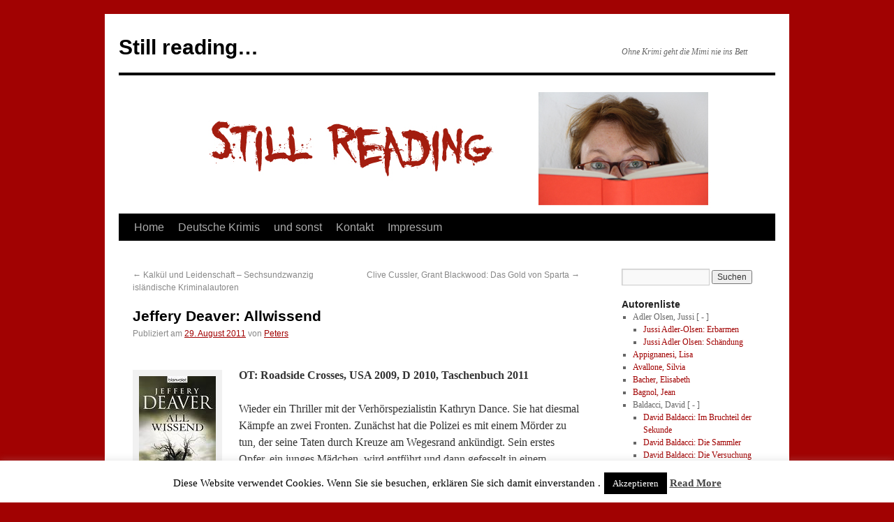

--- FILE ---
content_type: text/html; charset=UTF-8
request_url: https://www.stillreading.de/2011/08/jeffery-deaver-allwissend/
body_size: 32239
content:
<!DOCTYPE html>
<html lang="de">
<head>
<meta charset="UTF-8" />
<title>Jeffery Deaver: Allwissend - Still reading...Still reading&#8230;</title>
<link rel="profile" href="http://gmpg.org/xfn/11" />
<link rel="stylesheet" type="text/css" media="all" href="https://www.stillreading.de/wp-content/themes/stillreading/style.css" />
<link rel="pingback" href="https://www.stillreading.de/xmlrpc.php" />
<meta name='robots' content='max-image-preview:large' />

	<!-- This site is optimized with the Yoast SEO plugin v14.0.4 - https://yoast.com/wordpress/plugins/seo/ -->
	<meta name="robots" content="index, follow" />
	<meta name="googlebot" content="index, follow, max-snippet:-1, max-image-preview:large, max-video-preview:-1" />
	<meta name="bingbot" content="index, follow, max-snippet:-1, max-image-preview:large, max-video-preview:-1" />
	<link rel="canonical" href="https://www.stillreading.de/2011/08/jeffery-deaver-allwissend/" />
	<meta property="og:locale" content="de_DE" />
	<meta property="og:type" content="article" />
	<meta property="og:title" content="Jeffery Deaver: Allwissend - Still reading..." />
	<meta property="og:description" content="OT: Roadside Crosses, USA 2009, D 2010, Taschenbuch 2011 Wieder ein Thriller mit der Verhörspezialistin Kathryn Dance. Sie hat diesmal Kämpfe an zwei Fronten. Zunächst hat die Polizei es mit einem Mörder zu tun, der seine Taten durch Kreuze am &hellip; Weiterlesen &rarr;" />
	<meta property="og:url" content="https://www.stillreading.de/2011/08/jeffery-deaver-allwissend/" />
	<meta property="og:site_name" content="Still reading..." />
	<meta property="article:published_time" content="2011-08-29T17:13:25+00:00" />
	<meta property="article:modified_time" content="2015-06-23T19:00:30+00:00" />
	<meta property="og:image" content="http://www.stillreading.de/wp-content/uploads/2011/08/allwissend.jpg" />
	<meta name="twitter:card" content="summary" />
	<script type="application/ld+json" class="yoast-schema-graph">{"@context":"https://schema.org","@graph":[{"@type":"WebSite","@id":"https://www.stillreading.de/#website","url":"https://www.stillreading.de/","name":"Still reading...","description":"Ohne Krimi geht die Mimi nie ins Bett","potentialAction":[{"@type":"SearchAction","target":"https://www.stillreading.de/?s={search_term_string}","query-input":"required name=search_term_string"}],"inLanguage":"de"},{"@type":"ImageObject","@id":"https://www.stillreading.de/2011/08/jeffery-deaver-allwissend/#primaryimage","inLanguage":"de","url":"http://www.stillreading.de/wp-content/uploads/2011/08/allwissend.jpg"},{"@type":"WebPage","@id":"https://www.stillreading.de/2011/08/jeffery-deaver-allwissend/#webpage","url":"https://www.stillreading.de/2011/08/jeffery-deaver-allwissend/","name":"Jeffery Deaver: Allwissend - Still reading...","isPartOf":{"@id":"https://www.stillreading.de/#website"},"primaryImageOfPage":{"@id":"https://www.stillreading.de/2011/08/jeffery-deaver-allwissend/#primaryimage"},"datePublished":"2011-08-29T17:13:25+00:00","dateModified":"2015-06-23T19:00:30+00:00","author":{"@id":"https://www.stillreading.de/#/schema/person/5c8bc49d075293d4b9788aabd76121d4"},"inLanguage":"de","potentialAction":[{"@type":"ReadAction","target":["https://www.stillreading.de/2011/08/jeffery-deaver-allwissend/"]}]},{"@type":["Person"],"@id":"https://www.stillreading.de/#/schema/person/5c8bc49d075293d4b9788aabd76121d4","name":"Peters","image":{"@type":"ImageObject","@id":"https://www.stillreading.de/#personlogo","inLanguage":"de","url":"https://secure.gravatar.com/avatar/d54291974b088f98006e849532001f05?s=96&d=mm&r=g","caption":"Peters"}}]}</script>
	<!-- / Yoast SEO plugin. -->


<link rel='dns-prefetch' href='//www.stillreading.de' />
<link rel='dns-prefetch' href='//secure.gravatar.com' />
<link rel='dns-prefetch' href='//s.w.org' />
<link rel='dns-prefetch' href='//v0.wordpress.com' />
<link rel="alternate" type="application/rss+xml" title="Still reading... &raquo; Feed" href="https://www.stillreading.de/feed/" />
<link rel="alternate" type="application/rss+xml" title="Still reading... &raquo; Kommentar-Feed" href="https://www.stillreading.de/comments/feed/" />
<script type="text/javascript">
window._wpemojiSettings = {"baseUrl":"https:\/\/s.w.org\/images\/core\/emoji\/14.0.0\/72x72\/","ext":".png","svgUrl":"https:\/\/s.w.org\/images\/core\/emoji\/14.0.0\/svg\/","svgExt":".svg","source":{"concatemoji":"https:\/\/www.stillreading.de\/wp-includes\/js\/wp-emoji-release.min.js?ver=6.0.11"}};
/*! This file is auto-generated */
!function(e,a,t){var n,r,o,i=a.createElement("canvas"),p=i.getContext&&i.getContext("2d");function s(e,t){var a=String.fromCharCode,e=(p.clearRect(0,0,i.width,i.height),p.fillText(a.apply(this,e),0,0),i.toDataURL());return p.clearRect(0,0,i.width,i.height),p.fillText(a.apply(this,t),0,0),e===i.toDataURL()}function c(e){var t=a.createElement("script");t.src=e,t.defer=t.type="text/javascript",a.getElementsByTagName("head")[0].appendChild(t)}for(o=Array("flag","emoji"),t.supports={everything:!0,everythingExceptFlag:!0},r=0;r<o.length;r++)t.supports[o[r]]=function(e){if(!p||!p.fillText)return!1;switch(p.textBaseline="top",p.font="600 32px Arial",e){case"flag":return s([127987,65039,8205,9895,65039],[127987,65039,8203,9895,65039])?!1:!s([55356,56826,55356,56819],[55356,56826,8203,55356,56819])&&!s([55356,57332,56128,56423,56128,56418,56128,56421,56128,56430,56128,56423,56128,56447],[55356,57332,8203,56128,56423,8203,56128,56418,8203,56128,56421,8203,56128,56430,8203,56128,56423,8203,56128,56447]);case"emoji":return!s([129777,127995,8205,129778,127999],[129777,127995,8203,129778,127999])}return!1}(o[r]),t.supports.everything=t.supports.everything&&t.supports[o[r]],"flag"!==o[r]&&(t.supports.everythingExceptFlag=t.supports.everythingExceptFlag&&t.supports[o[r]]);t.supports.everythingExceptFlag=t.supports.everythingExceptFlag&&!t.supports.flag,t.DOMReady=!1,t.readyCallback=function(){t.DOMReady=!0},t.supports.everything||(n=function(){t.readyCallback()},a.addEventListener?(a.addEventListener("DOMContentLoaded",n,!1),e.addEventListener("load",n,!1)):(e.attachEvent("onload",n),a.attachEvent("onreadystatechange",function(){"complete"===a.readyState&&t.readyCallback()})),(e=t.source||{}).concatemoji?c(e.concatemoji):e.wpemoji&&e.twemoji&&(c(e.twemoji),c(e.wpemoji)))}(window,document,window._wpemojiSettings);
</script>
<style type="text/css">
img.wp-smiley,
img.emoji {
	display: inline !important;
	border: none !important;
	box-shadow: none !important;
	height: 1em !important;
	width: 1em !important;
	margin: 0 0.07em !important;
	vertical-align: -0.1em !important;
	background: none !important;
	padding: 0 !important;
}
</style>
	<link rel='stylesheet' id='wp-block-library-css'  href='https://www.stillreading.de/wp-includes/css/dist/block-library/style.min.css?ver=6.0.11' type='text/css' media='all' />
<style id='wp-block-library-inline-css' type='text/css'>
.has-text-align-justify{text-align:justify;}
</style>
<style id='global-styles-inline-css' type='text/css'>
body{--wp--preset--color--black: #000000;--wp--preset--color--cyan-bluish-gray: #abb8c3;--wp--preset--color--white: #ffffff;--wp--preset--color--pale-pink: #f78da7;--wp--preset--color--vivid-red: #cf2e2e;--wp--preset--color--luminous-vivid-orange: #ff6900;--wp--preset--color--luminous-vivid-amber: #fcb900;--wp--preset--color--light-green-cyan: #7bdcb5;--wp--preset--color--vivid-green-cyan: #00d084;--wp--preset--color--pale-cyan-blue: #8ed1fc;--wp--preset--color--vivid-cyan-blue: #0693e3;--wp--preset--color--vivid-purple: #9b51e0;--wp--preset--gradient--vivid-cyan-blue-to-vivid-purple: linear-gradient(135deg,rgba(6,147,227,1) 0%,rgb(155,81,224) 100%);--wp--preset--gradient--light-green-cyan-to-vivid-green-cyan: linear-gradient(135deg,rgb(122,220,180) 0%,rgb(0,208,130) 100%);--wp--preset--gradient--luminous-vivid-amber-to-luminous-vivid-orange: linear-gradient(135deg,rgba(252,185,0,1) 0%,rgba(255,105,0,1) 100%);--wp--preset--gradient--luminous-vivid-orange-to-vivid-red: linear-gradient(135deg,rgba(255,105,0,1) 0%,rgb(207,46,46) 100%);--wp--preset--gradient--very-light-gray-to-cyan-bluish-gray: linear-gradient(135deg,rgb(238,238,238) 0%,rgb(169,184,195) 100%);--wp--preset--gradient--cool-to-warm-spectrum: linear-gradient(135deg,rgb(74,234,220) 0%,rgb(151,120,209) 20%,rgb(207,42,186) 40%,rgb(238,44,130) 60%,rgb(251,105,98) 80%,rgb(254,248,76) 100%);--wp--preset--gradient--blush-light-purple: linear-gradient(135deg,rgb(255,206,236) 0%,rgb(152,150,240) 100%);--wp--preset--gradient--blush-bordeaux: linear-gradient(135deg,rgb(254,205,165) 0%,rgb(254,45,45) 50%,rgb(107,0,62) 100%);--wp--preset--gradient--luminous-dusk: linear-gradient(135deg,rgb(255,203,112) 0%,rgb(199,81,192) 50%,rgb(65,88,208) 100%);--wp--preset--gradient--pale-ocean: linear-gradient(135deg,rgb(255,245,203) 0%,rgb(182,227,212) 50%,rgb(51,167,181) 100%);--wp--preset--gradient--electric-grass: linear-gradient(135deg,rgb(202,248,128) 0%,rgb(113,206,126) 100%);--wp--preset--gradient--midnight: linear-gradient(135deg,rgb(2,3,129) 0%,rgb(40,116,252) 100%);--wp--preset--duotone--dark-grayscale: url('#wp-duotone-dark-grayscale');--wp--preset--duotone--grayscale: url('#wp-duotone-grayscale');--wp--preset--duotone--purple-yellow: url('#wp-duotone-purple-yellow');--wp--preset--duotone--blue-red: url('#wp-duotone-blue-red');--wp--preset--duotone--midnight: url('#wp-duotone-midnight');--wp--preset--duotone--magenta-yellow: url('#wp-duotone-magenta-yellow');--wp--preset--duotone--purple-green: url('#wp-duotone-purple-green');--wp--preset--duotone--blue-orange: url('#wp-duotone-blue-orange');--wp--preset--font-size--small: 13px;--wp--preset--font-size--medium: 20px;--wp--preset--font-size--large: 36px;--wp--preset--font-size--x-large: 42px;}.has-black-color{color: var(--wp--preset--color--black) !important;}.has-cyan-bluish-gray-color{color: var(--wp--preset--color--cyan-bluish-gray) !important;}.has-white-color{color: var(--wp--preset--color--white) !important;}.has-pale-pink-color{color: var(--wp--preset--color--pale-pink) !important;}.has-vivid-red-color{color: var(--wp--preset--color--vivid-red) !important;}.has-luminous-vivid-orange-color{color: var(--wp--preset--color--luminous-vivid-orange) !important;}.has-luminous-vivid-amber-color{color: var(--wp--preset--color--luminous-vivid-amber) !important;}.has-light-green-cyan-color{color: var(--wp--preset--color--light-green-cyan) !important;}.has-vivid-green-cyan-color{color: var(--wp--preset--color--vivid-green-cyan) !important;}.has-pale-cyan-blue-color{color: var(--wp--preset--color--pale-cyan-blue) !important;}.has-vivid-cyan-blue-color{color: var(--wp--preset--color--vivid-cyan-blue) !important;}.has-vivid-purple-color{color: var(--wp--preset--color--vivid-purple) !important;}.has-black-background-color{background-color: var(--wp--preset--color--black) !important;}.has-cyan-bluish-gray-background-color{background-color: var(--wp--preset--color--cyan-bluish-gray) !important;}.has-white-background-color{background-color: var(--wp--preset--color--white) !important;}.has-pale-pink-background-color{background-color: var(--wp--preset--color--pale-pink) !important;}.has-vivid-red-background-color{background-color: var(--wp--preset--color--vivid-red) !important;}.has-luminous-vivid-orange-background-color{background-color: var(--wp--preset--color--luminous-vivid-orange) !important;}.has-luminous-vivid-amber-background-color{background-color: var(--wp--preset--color--luminous-vivid-amber) !important;}.has-light-green-cyan-background-color{background-color: var(--wp--preset--color--light-green-cyan) !important;}.has-vivid-green-cyan-background-color{background-color: var(--wp--preset--color--vivid-green-cyan) !important;}.has-pale-cyan-blue-background-color{background-color: var(--wp--preset--color--pale-cyan-blue) !important;}.has-vivid-cyan-blue-background-color{background-color: var(--wp--preset--color--vivid-cyan-blue) !important;}.has-vivid-purple-background-color{background-color: var(--wp--preset--color--vivid-purple) !important;}.has-black-border-color{border-color: var(--wp--preset--color--black) !important;}.has-cyan-bluish-gray-border-color{border-color: var(--wp--preset--color--cyan-bluish-gray) !important;}.has-white-border-color{border-color: var(--wp--preset--color--white) !important;}.has-pale-pink-border-color{border-color: var(--wp--preset--color--pale-pink) !important;}.has-vivid-red-border-color{border-color: var(--wp--preset--color--vivid-red) !important;}.has-luminous-vivid-orange-border-color{border-color: var(--wp--preset--color--luminous-vivid-orange) !important;}.has-luminous-vivid-amber-border-color{border-color: var(--wp--preset--color--luminous-vivid-amber) !important;}.has-light-green-cyan-border-color{border-color: var(--wp--preset--color--light-green-cyan) !important;}.has-vivid-green-cyan-border-color{border-color: var(--wp--preset--color--vivid-green-cyan) !important;}.has-pale-cyan-blue-border-color{border-color: var(--wp--preset--color--pale-cyan-blue) !important;}.has-vivid-cyan-blue-border-color{border-color: var(--wp--preset--color--vivid-cyan-blue) !important;}.has-vivid-purple-border-color{border-color: var(--wp--preset--color--vivid-purple) !important;}.has-vivid-cyan-blue-to-vivid-purple-gradient-background{background: var(--wp--preset--gradient--vivid-cyan-blue-to-vivid-purple) !important;}.has-light-green-cyan-to-vivid-green-cyan-gradient-background{background: var(--wp--preset--gradient--light-green-cyan-to-vivid-green-cyan) !important;}.has-luminous-vivid-amber-to-luminous-vivid-orange-gradient-background{background: var(--wp--preset--gradient--luminous-vivid-amber-to-luminous-vivid-orange) !important;}.has-luminous-vivid-orange-to-vivid-red-gradient-background{background: var(--wp--preset--gradient--luminous-vivid-orange-to-vivid-red) !important;}.has-very-light-gray-to-cyan-bluish-gray-gradient-background{background: var(--wp--preset--gradient--very-light-gray-to-cyan-bluish-gray) !important;}.has-cool-to-warm-spectrum-gradient-background{background: var(--wp--preset--gradient--cool-to-warm-spectrum) !important;}.has-blush-light-purple-gradient-background{background: var(--wp--preset--gradient--blush-light-purple) !important;}.has-blush-bordeaux-gradient-background{background: var(--wp--preset--gradient--blush-bordeaux) !important;}.has-luminous-dusk-gradient-background{background: var(--wp--preset--gradient--luminous-dusk) !important;}.has-pale-ocean-gradient-background{background: var(--wp--preset--gradient--pale-ocean) !important;}.has-electric-grass-gradient-background{background: var(--wp--preset--gradient--electric-grass) !important;}.has-midnight-gradient-background{background: var(--wp--preset--gradient--midnight) !important;}.has-small-font-size{font-size: var(--wp--preset--font-size--small) !important;}.has-medium-font-size{font-size: var(--wp--preset--font-size--medium) !important;}.has-large-font-size{font-size: var(--wp--preset--font-size--large) !important;}.has-x-large-font-size{font-size: var(--wp--preset--font-size--x-large) !important;}
</style>
<link rel='stylesheet' id='cookie-law-info-css'  href='https://www.stillreading.de/wp-content/plugins/cookie-law-info/legacy/public/css/cookie-law-info-public.css?ver=3.3.9.1' type='text/css' media='all' />
<link rel='stylesheet' id='cookie-law-info-gdpr-css'  href='https://www.stillreading.de/wp-content/plugins/cookie-law-info/legacy/public/css/cookie-law-info-gdpr.css?ver=3.3.9.1' type='text/css' media='all' />
<link rel='stylesheet' id='social-logos-css'  href='https://www.stillreading.de/wp-content/plugins/jetpack/_inc/social-logos/social-logos.min.css?ver=9.3.5' type='text/css' media='all' />
<link rel='stylesheet' id='jetpack_css-css'  href='https://www.stillreading.de/wp-content/plugins/jetpack/css/jetpack.css?ver=9.3.5' type='text/css' media='all' />
<link rel='stylesheet' id='customfieldlist_widget_style-css'  href='http://www.stillreading.de/wp-content/plugins/custom-field-list-widget/style/widget_custom_field_list.css?ver=6.0.11' type='text/css' media='all' />

<script type="text/javascript">
//<![CDATA[
function customfieldlist_the_collapse_sign() {
	var signs = new Object();
	signs['minus'] = '[ - ]';
	signs['plus'] = '[ + ]';
	return signs;
}
function customfieldlist_effect_speed() {
	var speed = 'normal';
	return speed;
}
//]]>
</script>
<script type='text/javascript' src='https://www.stillreading.de/wp-includes/js/jquery/jquery.min.js?ver=3.6.0' id='jquery-core-js'></script>
<script type='text/javascript' src='https://www.stillreading.de/wp-includes/js/jquery/jquery-migrate.min.js?ver=3.3.2' id='jquery-migrate-js'></script>
<script type='text/javascript' id='cookie-law-info-js-extra'>
/* <![CDATA[ */
var Cli_Data = {"nn_cookie_ids":[],"cookielist":[],"non_necessary_cookies":[],"ccpaEnabled":"","ccpaRegionBased":"","ccpaBarEnabled":"","strictlyEnabled":["necessary","obligatoire"],"ccpaType":"gdpr","js_blocking":"","custom_integration":"","triggerDomRefresh":"","secure_cookies":""};
var cli_cookiebar_settings = {"animate_speed_hide":"500","animate_speed_show":"500","background":"#FFF","border":"#b1a6a6c2","border_on":"","button_1_button_colour":"#000","button_1_button_hover":"#000000","button_1_link_colour":"#fff","button_1_as_button":"1","button_1_new_win":"","button_2_button_colour":"#333","button_2_button_hover":"#292929","button_2_link_colour":"#444","button_2_as_button":"","button_2_hidebar":"","button_3_button_colour":"#000","button_3_button_hover":"#000000","button_3_link_colour":"#fff","button_3_as_button":"1","button_3_new_win":"","button_4_button_colour":"#000","button_4_button_hover":"#000000","button_4_link_colour":"#fff","button_4_as_button":"1","button_7_button_colour":"#61a229","button_7_button_hover":"#4e8221","button_7_link_colour":"#fff","button_7_as_button":"1","button_7_new_win":"","font_family":"inherit","header_fix":"","notify_animate_hide":"1","notify_animate_show":"","notify_div_id":"#cookie-law-info-bar","notify_position_horizontal":"right","notify_position_vertical":"bottom","scroll_close":"","scroll_close_reload":"","accept_close_reload":"","reject_close_reload":"","showagain_tab":"1","showagain_background":"#fff","showagain_border":"#000","showagain_div_id":"#cookie-law-info-again","showagain_x_position":"100px","text":"#000","show_once_yn":"","show_once":"10000","logging_on":"","as_popup":"","popup_overlay":"1","bar_heading_text":"","cookie_bar_as":"banner","popup_showagain_position":"bottom-right","widget_position":"left"};
var log_object = {"ajax_url":"https:\/\/www.stillreading.de\/wp-admin\/admin-ajax.php"};
/* ]]> */
</script>
<script type='text/javascript' src='https://www.stillreading.de/wp-content/plugins/cookie-law-info/legacy/public/js/cookie-law-info-public.js?ver=3.3.9.1' id='cookie-law-info-js'></script>
<script type='text/javascript' src='http://www.stillreading.de/wp-content/plugins/custom-field-list-widget/widget_custom_field_list_js.php?ver=6.0.11' id='customfieldlist_widget_script-js'></script>
<link rel="https://api.w.org/" href="https://www.stillreading.de/wp-json/" /><link rel="alternate" type="application/json" href="https://www.stillreading.de/wp-json/wp/v2/posts/715" /><link rel="EditURI" type="application/rsd+xml" title="RSD" href="https://www.stillreading.de/xmlrpc.php?rsd" />
<link rel="wlwmanifest" type="application/wlwmanifest+xml" href="https://www.stillreading.de/wp-includes/wlwmanifest.xml" /> 
<meta name="generator" content="WordPress 6.0.11" />
<link rel='shortlink' href='https://www.stillreading.de/?p=715' />
<link rel="alternate" type="application/json+oembed" href="https://www.stillreading.de/wp-json/oembed/1.0/embed?url=https%3A%2F%2Fwww.stillreading.de%2F2011%2F08%2Fjeffery-deaver-allwissend%2F" />
<link rel="alternate" type="text/xml+oembed" href="https://www.stillreading.de/wp-json/oembed/1.0/embed?url=https%3A%2F%2Fwww.stillreading.de%2F2011%2F08%2Fjeffery-deaver-allwissend%2F&#038;format=xml" />
<style type='text/css'>img#wpstats{display:none}</style><style type="text/css" id="custom-background-css">
body.custom-background { background-color: #A10202; }
</style>
	</head>

<body class="post-template-default single single-post postid-715 single-format-standard custom-background">
<div id="wrapper" class="hfeed">
	<div id="header">
		<div id="masthead">
			<div id="branding" role="banner">
								<div id="site-title">
					<span>
						<a href="https://www.stillreading.de/" title="Still reading&#8230;" rel="home">Still reading&#8230;</a>
					</span>
				</div>
				<div id="site-description">Ohne Krimi geht die Mimi nie ins Bett</div>

										<img src="https://www.stillreading.de/wp-content/uploads/2011/03/header_stillreading.jpg" width="940" height="198" alt="" />
								</div><!-- #branding -->

			<div id="access" role="navigation">
			  				<div class="skip-link screen-reader-text"><a href="#content" title="Springe zum Inhalt">Springe zum Inhalt</a></div>
								<div class="menu-header"><ul id="menu-land" class="menu"><li id="menu-item-1210" class="menu-item menu-item-type-custom menu-item-object-custom menu-item-home menu-item-1210"><a href="http://www.stillreading.de/">Home</a></li>
<li id="menu-item-1205" class="menu-item menu-item-type-taxonomy menu-item-object-category menu-item-1205"><a href="https://www.stillreading.de/category/land/deutschland/">Deutsche Krimis</a></li>
<li id="menu-item-2135" class="menu-item menu-item-type-post_type menu-item-object-page menu-item-2135"><a href="https://www.stillreading.de/und-sonst/">und sonst</a></li>
<li id="menu-item-1208" class="menu-item menu-item-type-post_type menu-item-object-page menu-item-1208"><a href="https://www.stillreading.de/kontakt/">Kontakt</a></li>
<li id="menu-item-1209" class="menu-item menu-item-type-post_type menu-item-object-page menu-item-1209"><a href="https://www.stillreading.de/impressum/">Impressum</a></li>
</ul></div>			</div><!-- #access -->
		</div><!-- #masthead -->
	</div><!-- #header -->

	<div id="main">

		<div id="container">
			<div id="content" role="main">

			

				<div id="nav-above" class="navigation">
					<div class="nav-previous"><a href="https://www.stillreading.de/2011/08/kalkul-und-leidenschaft-sechsundzwanzig-islandische-kriminalautoren/" rel="prev"><span class="meta-nav">&larr;</span> Kalkül und Leidenschaft – Sechsundzwanzig isländische Kriminalautoren</a></div>
					<div class="nav-next"><a href="https://www.stillreading.de/2011/09/clive-cussler-grant-blackwood-das-gold-von-sparta/" rel="next">Clive Cussler, Grant Blackwood: Das Gold von Sparta <span class="meta-nav">&rarr;</span></a></div>
				</div><!-- #nav-above -->

				<div id="post-715" class="post-715 post type-post status-publish format-standard hentry category-thriller category-usa">
					<h1 class="entry-title">Jeffery Deaver: Allwissend</h1>

					<div class="entry-meta">
						<span class="meta-prep meta-prep-author">Publiziert am</span> <a href="https://www.stillreading.de/2011/08/jeffery-deaver-allwissend/" title="19:13" rel="bookmark"><span class="entry-date">29. August 2011</span></a> <span class="meta-sep">von</span> <span class="author vcard"><a class="url fn n" href="https://www.stillreading.de/author/admin/" title="Zeige alle Beiträge von Peters">Peters</a></span>					</div><!-- .entry-meta -->

					<div class="entry-content">
						<p><strong></p>
<div id="attachment_720" style="width: 120px" class="wp-caption alignleft"><a href="http://www.stillreading.de/wp-content/uploads/2011/08/allwissend.jpg"><img aria-describedby="caption-attachment-720" class="size-full wp-image-720" title="allwissend" src="http://www.stillreading.de/wp-content/uploads/2011/08/allwissend.jpg" alt="" width="110" height="175" /></a><p id="caption-attachment-720" class="wp-caption-text">Quelle: Blanvalet</p></div>
<p>OT: Roadside Crosses, USA 2009, D 2010, Taschenbuch 2011</strong></p>
<p>Wieder ein Thriller mit der Verhörspezialistin Kathryn Dance. Sie hat diesmal Kämpfe an zwei Fronten. Zunächst hat die Polizei es mit einem Mörder zu tun, der seine Taten durch Kreuze am Wegesrand ankündigt. Sein erstes Opfer, ein junges Mädchen, wird entführt und dann gefesselt in einem Kofferraum genau dort stehen gelassen, wo die eindringende Flut es langsam ertränkt. <span id="more-715"></span>Das Opfer wird mit seinen schlimmsten Ängsten konfrontiert.</p>
<p>Kaum beginnt Kathryn und ihr Team mit den Ermittlungen geschieht schon der nächste Angriff. Die Spuren führen Kathryn in ein Gebiet, von dem sie wenig Ahnung hat, in die Welt des Internets mit Blogs und Onlinespielen, Avataren und der speziellen Sprache, die junge Leute dort sprechen. Gleichzeitig ist sie auch privat aufs Höchste angespannt. Ihre Mutter wurde wegen Mordes verhaftet. Ein Polizist, der bei einem Einsatz schwerste Verbrennungen erlitt, wurde im Krankenhaus (vermutlich aus Mitleid) getötet und alle Spuren weisen auf Kathryns Mutter, Edie Dance, hin, die dort als Krankenschwester arbeitet. Und als ob das nicht genug wäre, fällt ihr unfähiger Vorgesetzter ihr ständig in den Rücken. Doch hat sie wenigstens einen verlässlichen Kollegen, Michael O’Neil, an ihrer Seite.</p>
<p>Merkwürdig, wie manchmal die Dinge zusammenkommen. Natürlich hat man im Laufe der Jahre einiges von Körpersprache gelesen, aber erst in der letzten Zeit wird das so richtig zum Thema. Gleichzeitig erschien „Lie to me“ im Fernsehen und nun eben Kathryn Dance im Buch. Ich finde das Thema ja total interessant, wenn auch manchmal etwas überbewertet. In diesem Thriller allerdings kommt Kathryn allerdings kaum dazu, ihre Kenntnisse anzuwenden, soviel passiert. Es ist mal wieder ein typischer Deaver: Immer wenn man denkt: „Aha“, kommt schnell eine Wendung und man sagt „Ach“. Interessant ist auch vieles, was er über Welt der Blogger erzählt, wobei ich manchmal denke, diejenigen, die sich dafür interessieren, wissen das alles sowieso schon und die anderen überlesen das. Es war ein bisschen zuviel Information über das Thema.</p>
<p>Der deutsche Titel ist übrigens nicht gerade treffend, der Originaltitel ist viel besser.</p>
<p>&nbsp;</p>
<div class="sharedaddy sd-sharing-enabled"><div class="robots-nocontent sd-block sd-social sd-social-icon-text sd-sharing"><h3 class="sd-title">Teilen mit:</h3><div class="sd-content"><ul><li class="share-facebook"><a rel="nofollow noopener noreferrer" data-shared="sharing-facebook-715" class="share-facebook sd-button share-icon" href="https://www.stillreading.de/2011/08/jeffery-deaver-allwissend/?share=facebook" target="_blank" title="Klick, um auf Facebook zu teilen"><span>Facebook</span></a></li><li class="share-end"></li></ul></div></div></div>											</div><!-- .entry-content -->


					<div class="entry-utility">
						Dieser Beitrag wurde unter <a href="https://www.stillreading.de/category/genre/thriller/" rel="category tag">Thriller</a>, <a href="https://www.stillreading.de/category/land/usa/" rel="category tag">USA</a> veröffentlicht. Setze ein Lesezeichen auf den <a href="https://www.stillreading.de/2011/08/jeffery-deaver-allwissend/" title="Permalink zu Jeffery Deaver: Allwissend" rel="bookmark">Permalink</a>.											</div><!-- .entry-utility -->
				</div><!-- #post-## -->

				<div id="nav-below" class="navigation">
					<div class="nav-previous"><a href="https://www.stillreading.de/2011/08/kalkul-und-leidenschaft-sechsundzwanzig-islandische-kriminalautoren/" rel="prev"><span class="meta-nav">&larr;</span> Kalkül und Leidenschaft – Sechsundzwanzig isländische Kriminalautoren</a></div>
					<div class="nav-next"><a href="https://www.stillreading.de/2011/09/clive-cussler-grant-blackwood-das-gold-von-sparta/" rel="next">Clive Cussler, Grant Blackwood: Das Gold von Sparta <span class="meta-nav">&rarr;</span></a></div>
				</div><!-- #nav-below -->

				
			<div id="comments">


	<p class="nocomments">Die Kommentarfunktion ist geschlossen.</p>



</div><!-- #comments -->


			</div><!-- #content -->
		</div><!-- #container -->


		<div id="primary" class="widget-area" role="complementary">
			<ul class="xoxo">

<li id="search-4" class="widget-container widget_search"><form role="search" method="get" id="searchform" class="searchform" action="https://www.stillreading.de/">
				<div>
					<label class="screen-reader-text" for="s">Suche nach:</label>
					<input type="text" value="" name="s" id="s" />
					<input type="submit" id="searchsubmit" value="Suchen" />
				</div>
			</form></li><li id="customfieldlist-2" class="widget-container customfieldlist">
<h3 class="widget-title">Autorenliste</h3>
<input type="hidden" name="customfieldlist_widget_id" value="2" />
<input type="hidden" id="customfieldlistpartlist_2" value="no" />
<ul id="customfieldlist_mainlist_2">
	<li class="customfieldlistelements_2_0">
	<span class="customfieldtitle">Adler Olsen, Jussi</span> <span class="customfieldplus">[ - ]</span><br />
	<ul class="customfieldsublist">
	<li class="customfieldlistelements_2_0"><a href="https://www.stillreading.de/2010/11/jussi-adler-olsen-erbarmen/" title="Jussi Adler-Olsen: Erbarmen - 2010-11-19 19:21:16">Jussi Adler-Olsen: Erbarmen</a></li>
	<li class="customfieldlistelements_2_0"><a href="https://www.stillreading.de/2010/12/jussi-adler-olsen-schandung/" title="Jussi Adler Olsen: Schändung - 2010-12-19 17:43:00">Jussi Adler Olsen: Schändung</a></li>
	</ul>
	</li>
	<li class="customfieldlistelements_2_0"><a href="https://www.stillreading.de/2010/11/lisa-appignanesi-in-der-stille-des-winters/" title="Lisa Appignanesi: In der Stille des Winters - 2010-11-16 20:20:29">Appignanesi, Lisa</a></li>
	<li class="customfieldlistelements_2_0"><a href="https://www.stillreading.de/2011/07/silvia-avallone-ein-sommer-aus-stahl/" title="Silvia Avallone: Ein Sommer aus Stahl - 2011-07-03 21:48:59">Avallone, Silvia</a></li>
	<li class="customfieldlistelements_2_1"><a href="https://www.stillreading.de/2014/01/elisabeth-bacher-ich-vermisse-dich-nicht/" title="Elisabeth Bacher: Ich vermisse Dich nicht - 2014-01-08 22:58:48">Bacher, Elisabeth</a></li>
	<li class="customfieldlistelements_2_1"><a href="https://www.stillreading.de/2015/08/jean-bagnol-commissaire-mazan-und-der-blinde-engel/" title="Jean Bagnol: Commissaire Mazan und der blinde Engel - 2015-08-30 20:51:06">Bagnol, Jean</a></li>
	<li class="customfieldlistelements_2_1">
	<span class="customfieldtitle">Baldacci, David</span> <span class="customfieldplus">[ - ]</span><br />
	<ul class="customfieldsublist">
	<li class="customfieldlistelements_2_1"><a href="https://www.stillreading.de/2010/06/david-baldacci-im-bruchteil-der-sekunde/" title="David Baldacci: Im Bruchteil der Sekunde - 2010-06-18 20:17:53">David Baldacci: Im Bruchteil der Sekunde</a></li>
	<li class="customfieldlistelements_2_1"><a href="https://www.stillreading.de/2010/11/david-baldacci-die-sammler/" title="David Baldacci: Die Sammler - 2010-11-24 20:07:14">David Baldacci: Die Sammler</a></li>
	<li class="customfieldlistelements_2_1"><a href="https://www.stillreading.de/2011/10/david-baldacci-die-versuchung/" title="David Baldacci: Die Versuchung - 2011-10-18 17:35:05">David Baldacci: Die Versuchung</a></li>
	<li class="customfieldlistelements_2_1"><a href="https://www.stillreading.de/2010/04/david-baldacci-die-kampagne/" title="David Baldacci: Die Kampagne - 2010-04-24 18:51:08">David Baldacci: Die Kampagne</a></li>
	<li class="customfieldlistelements_2_1"><a href="https://www.stillreading.de/2015/10/david-baldacci-der-killer/" title="David Baldacci: Der Killer - 2015-10-30 22:05:28">David Baldacci: Der Killer</a></li>
	<li class="customfieldlistelements_2_1"><a href="https://www.stillreading.de/2010/02/david-baldacci-im-takt-des-todes/" title="David Baldacci: Im Takt des Todes - 2010-02-24 20:58:10">David Baldacci: Im Takt des Todes</a></li>
	<li class="customfieldlistelements_2_1"><a href="https://www.stillreading.de/2010/02/david-baldacci-die-wachter/" title="David Baldacci: Die Wächter - 2010-02-16 19:56:32">David Baldacci: Die Wächter</a></li>
	<li class="customfieldlistelements_2_1"><a href="https://www.stillreading.de/2011/04/david-baldacci-bis-zum-letzten-atemzug/" title="David Baldacci: Bis zum letzten Atemzug - 2011-04-24 20:51:56">David Baldacci: Bis zum letzten Atemzug</a></li>
	</ul>
	</li>
	<li class="customfieldlistelements_2_2">
	<span class="customfieldtitle">Bannalec, Jean-Luc</span> <span class="customfieldplus">[ - ]</span><br />
	<ul class="customfieldsublist">
	<li class="customfieldlistelements_2_2"><a href="https://www.stillreading.de/2019/07/jean-luc-bannalec-bretonisches-vermaechtnis/" title="Jean-Luc Bannalec: Bretonisches Vermächtnis - 2019-07-26 21:33:06">Jean-Luc Bannalec: Bretonisches Vermächtnis</a></li>
	<li class="customfieldlistelements_2_2"><a href="https://www.stillreading.de/2020/07/jean-luc-bannalec-bretonische-spezialitaeten/" title="Jean-Luc Bannalec: Bretonische Spezialitäten - 2020-07-24 12:31:17">Jean-Luc Bannalec: Bretonische Spezialitäten</a></li>
	<li class="customfieldlistelements_2_2"><a href="https://www.stillreading.de/2015/07/jean-luc-bannalec-bretonischer-stolz/" title="Jean-Luc Bannalec: Bretonischer Stolz - 2015-07-31 20:18:16">Jean-Luc Bannalec: Bretonischer Stolz</a></li>
	<li class="customfieldlistelements_2_2"><a href="https://www.stillreading.de/2014/06/jean-luc-bannalec-bretonisches-gold/" title="Jean-Luc Bannalec: Bretonisches Gold - 2014-06-09 20:41:56">Jean-Luc Bannalec: Bretonisches Gold</a></li>
	<li class="customfieldlistelements_2_2"><a href="https://www.stillreading.de/2016/08/jean-luc-bannelec-bretonische-flut/" title="Jean-Luc Bannelec: Bretonische Flut - 2016-08-27 17:56:14">Jean-Luc Bannelec: Bretonische Flut</a></li>
	<li class="customfieldlistelements_2_2"><a href="https://www.stillreading.de/2013/02/jean-luc-bannalec-bretonische-verhaltnisse/" title="Jean-Luc Bannalec: Bretonische Verhältnisse - 2013-02-11 19:09:49">Jean-Luc Bannalec: Bretonische Verhältnisse</a></li>
	<li class="customfieldlistelements_2_2"><a href="https://www.stillreading.de/2017/08/jean-luc-bannalec-bretonisches-leuchten/" title="Jean-Luc Bannalec: Bretonisches Leuchten - 2017-08-15 21:49:53">Jean-Luc Bannalec: Bretonisches Leuchten</a></li>
	</ul>
	</li>
	<li class="customfieldlistelements_2_2"><a href="https://www.stillreading.de/2013/08/bernhard-barta-sissis-tod/" title="Bernhard Barta: Sissis Tod - 2013-08-28 21:16:04">Barta, Bernhard</a></li>
	<li class="customfieldlistelements_2_2"><a href="https://www.stillreading.de/2013/08/dieter-bauer-johannes-bertholdys-weg-uber-den-eisernen-steg/" title="Dieter Bauer: Johannes Bertholdys Weg über den Eisernen Steg - 2013-08-10 22:15:15">Bauer, Dieter</a></li>
	<li class="customfieldlistelements_2_3">
	<span class="customfieldtitle">Beckett, Simon</span> <span class="customfieldplus">[ - ]</span><br />
	<ul class="customfieldsublist">
	<li class="customfieldlistelements_2_3"><a href="https://www.stillreading.de/2010/09/simon-beckett-die-chemie-des-todes/" title="Simon Beckett: Die Chemie des Todes - 2010-09-20 19:26:03">Simon Beckett: Die Chemie des Todes</a></li>
	<li class="customfieldlistelements_2_3"><a href="https://www.stillreading.de/2010/09/simon-beckett-leichenblasse/" title="Simon Beckett: Leichenblässe - 2010-09-27 20:27:03">Simon Beckett: Leichenblässe</a></li>
	</ul>
	</li>
	<li class="customfieldlistelements_2_3"><a href="https://www.stillreading.de/2015/09/louis-begley-zeig-dich-moerder/" title="Louis Begley: Zeig dich, Mörder - 2015-09-13 20:22:48">Begley, Louis</a></li>
	<li class="customfieldlistelements_2_3"><a href="https://www.stillreading.de/2016/08/alex-bensson-viren-schlafen-nicht/" title="Alex Bensson: Viren schlafen nicht - 2016-08-19 21:42:32">Bensson, Alex</a></li>
	<li class="customfieldlistelements_2_4"><a href="https://www.stillreading.de/2012/12/jacques-berndorf-eifel-bullen/" title="Jacques Berndorf: Eifel-Bullen - 2012-12-25 20:30:33">Berndorf, Jacques</a></li>
	<li class="customfieldlistelements_2_4"><a href="https://www.stillreading.de/2013/09/saskia-berwein-todeszeichen/" title="Saskia Berwein: Todeszeichen - 2013-09-12 20:02:16">Berwein, Saskia</a></li>
	<li class="customfieldlistelements_2_4">
	<span class="customfieldtitle">Bitzer, Volker</span> <span class="customfieldplus">[ - ]</span><br />
	<ul class="customfieldsublist">
	<li class="customfieldlistelements_2_4"><a href="https://www.stillreading.de/2015/05/volker-bitzer-dirk-tosseks-rache/" title="Volker Bitzer: Dick Tosseks Rache - 2015-05-02 20:47:53">Volker Bitzer: Dick Tosseks Rache</a></li>
	<li class="customfieldlistelements_2_4"><a href="https://www.stillreading.de/2017/03/volker-bitzer-die-dick-tossek-verschwoerung/" title="Volker Bitzer: Die Dick-Tossek-Verschwörung - 2017-03-27 21:29:47">Volker Bitzer: Die Dick-Tossek-Verschwörung</a></li>
	</ul>
	</li>
	<li class="customfieldlistelements_2_5"><a href="https://www.stillreading.de/2011/01/alice-blanchard-sturmfieber/" title="Alice Blanchard: Sturmfieber - 2011-01-23 21:04:13">Blanchard, Alice</a></li>
	<li class="customfieldlistelements_2_5"><a href="https://www.stillreading.de/2014/03/guido-m-breuer-die-maiskolbenmoerder/" title="Guido M. Breuer: Die Maiskolbenmörder - 2014-03-07 22:30:37">Breuer, Guido M.</a></li>
	<li class="customfieldlistelements_2_5"><a href="https://www.stillreading.de/2012/06/laura-brodie-stimmen-in-der-nacht/" title="Laura Brodie: Stimmen in der Nacht - 2012-06-12 21:58:48">Brodie, Laura</a></li>
	<li class="customfieldlistelements_2_6"><a href="https://www.stillreading.de/2012/06/ken-bruen-jack-taylor-liegt-falsch/" title="Ken Bruen: Jack Taylor liegt falsch - 2012-06-08 20:06:01">Bruen, Ken</a></li>
	<li class="customfieldlistelements_2_6">
	<span class="customfieldtitle">Burke, James Lee</span> <span class="customfieldplus">[ - ]</span><br />
	<ul class="customfieldsublist">
	<li class="customfieldlistelements_2_6"><a href="https://www.stillreading.de/2017/10/james-lee-burke-flamingo/" title="James Lee Burke: Flamingo - 2017-10-29 17:44:51">James Lee Burke: Flamingo</a></li>
	<li class="customfieldlistelements_2_6"><a href="https://www.stillreading.de/2017/02/james-lee-burke-blut-in-den-bayous/" title="James Lee Burke: Blut in den Bayous - 2017-02-25 23:59:34">James Lee Burke: Blut in den Bayous</a></li>
	<li class="customfieldlistelements_2_6"><a href="https://www.stillreading.de/2015/09/james-lee-burke-sturm-ueber-new-orleans/" title="James Lee Burke: Sturm über New Orleans - 2015-09-18 21:23:13">James Lee Burke: Sturm über New Orleans</a></li>
	<li class="customfieldlistelements_2_6"><a href="https://www.stillreading.de/2017/06/james-lee-burke-schmierige-geschaefte/" title="James Lee Burke: Schmierige Geschäfte - 2017-06-23 21:36:51">James Lee Burke: Schmierige Geschäfte</a></li>
	<li class="customfieldlistelements_2_6"><a href="https://www.stillreading.de/2016/08/james-lee-burke-mississippi-jam/" title="James Lee Burke: Mississippi Jam - 2016-08-01 21:52:10">James Lee Burke: Mississippi Jam</a></li>
	<li class="customfieldlistelements_2_6"><a href="https://www.stillreading.de/2020/02/james-lee-burke-strasse-ins-nichts/" title="James Lee Burke: Straße ins Nichts - 2020-02-04 17:52:09">James Lee Burke: Straße ins Nichts</a></li>
	</ul>
	</li>
	<li class="customfieldlistelements_2_6"><a href="https://www.stillreading.de/2014/03/claudio-cantele-im-visier-der-heuschrecken/" title="Claudio Cantele: Im Visier der Heuschrecken - 2014-03-02 21:54:01">Cantele, Claudio</a></li>
	<li class="customfieldlistelements_2_7"><a href="https://www.stillreading.de/2012/01/gaetano-cappelli-ferne-verwandte/" title="Gaetano Cappelli: Ferne Verwandte - 2012-01-11 20:54:55">Capelli, Gaetano</a></li>
	<li class="customfieldlistelements_2_7">
	<span class="customfieldtitle">Carlotto, Massimo</span> <span class="customfieldplus">[ - ]</span><br />
	<ul class="customfieldsublist">
	<li class="customfieldlistelements_2_7"><a href="https://www.stillreading.de/2012/05/massimo-carlotto-mama-sabot-todlicher-staub/" title="Massimo Carlotto &amp; Mama Sabot: Tödlicher Staub - 2012-05-25 23:05:16">Massimo Carlotto & Mama Sabot: Tödlicher Staub</a></li>
	<li class="customfieldlistelements_2_7"><a href="https://www.stillreading.de/2013/11/massimo-carlotto-die-marseille-connection/" title="Massimo Carlotto: Die Marseille Connection - 2013-11-08 22:17:47">Massimo Carlotto: Die Marseille Connection</a></li>
	</ul>
	</li>
	<li class="customfieldlistelements_2_7"><a href="https://www.stillreading.de/2016/05/christine-cazon-stuermische-cote-dazur/" title="Christine Cazon: Stürmische Côte d&#039;Azur - 2016-05-22 20:38:54">Cazon, Christine</a></li>
	<li class="customfieldlistelements_2_8"><a href="https://www.stillreading.de/2017/06/anne-chaplet-in-tiefen-schluchten/" title="Anne Chaplet: In tiefen Schluchten - 2017-06-03 20:54:23">Chaplet, Anne</a></li>
	<li class="customfieldlistelements_2_8">
	<span class="customfieldtitle">Child, Lee</span> <span class="customfieldplus">[ - ]</span><br />
	<ul class="customfieldsublist">
	<li class="customfieldlistelements_2_8"><a href="https://www.stillreading.de/2015/12/lee-child-der-anhalter/" title="Lee Child: Der Anhalter - 2015-12-06 21:43:16">Lee Child: Der Anhalter</a></li>
	<li class="customfieldlistelements_2_8"><a href="https://www.stillreading.de/2012/03/lee-child-way-out/" title="Lee Child: Way Out - 2012-03-04 20:30:21">Lee Child: Way Out</a></li>
	</ul>
	</li>
	<li class="customfieldlistelements_2_8">
	<span class="customfieldtitle">Child, Lincoln</span> <span class="customfieldplus">[ - ]</span><br />
	<ul class="customfieldsublist">
	<li class="customfieldlistelements_2_8"><a href="https://www.stillreading.de/2009/11/lincoln-child-wachter-der-tiefe/" title="Lincoln Child: Wächter der Tiefe - 2009-11-15 12:35:05">Lincoln Child: Wächter der Tiefe</a></li>
	<li class="customfieldlistelements_2_8"><a href="https://www.stillreading.de/2011/05/lincoln-child-nullpunkt/" title="Lincoln Child: Nullpunkt - 2011-05-06 19:00:18">Lincoln Child: Nullpunkt</a></li>
	<li class="customfieldlistelements_2_8"><a href="https://www.stillreading.de/2010/12/lincoln-child-das-patent/" title="Lincoln Child: Das Patent - 2010-12-29 19:46:50">Lincoln Child: Das Patent</a></li>
	</ul>
	</li>
	<li class="customfieldlistelements_2_9">
	<span class="customfieldtitle">Cleeton, Chanel</span> <span class="customfieldplus">[ - ]</span><br />
	<ul class="customfieldsublist">
	<li class="customfieldlistelements_2_9"><a href="https://www.stillreading.de/2019/08/chanel-cleeton-naechstes-jahr-in-havanna/" title="Chanel Cleeton: Nächstes Jahr in Havanna - 2019-08-19 12:00:56">Chanel Cleeton: Nächstes Jahr in Havanna</a></li>
	<li class="customfieldlistelements_2_9"><a href="https://www.stillreading.de/2020/07/chanel-cleeton-wir-traeumten-von-kuba/" title="Chanel Cleeton: Wir träumten von Kuba - 2020-07-12 18:28:45">Chanel Cleeton: Wir träumten von Kuba</a></li>
	</ul>
	</li>
	<li class="customfieldlistelements_2_9"><a href="https://www.stillreading.de/2012/10/harlan-coben-in-seinen-handen/" title="Harlan Coben: In seinen Händen - 2012-10-25 18:15:13">Coben, Harlan</a></li>
	<li class="customfieldlistelements_2_9">
	<span class="customfieldtitle">Connelly, Michael</span> <span class="customfieldplus">[ - ]</span><br />
	<ul class="customfieldsublist">
	<li class="customfieldlistelements_2_9"><a href="https://www.stillreading.de/2011/03/michael-connelly-so-wahr-uns-gott-helfe/" title="Michael Connelly: So wahr uns Gott helfe - 2011-03-03 20:48:09">Michael Connelly: So wahr uns Gott helfe</a></li>
	<li class="customfieldlistelements_2_9"><a href="https://www.stillreading.de/2010/12/michael-connelly-vergessene-stimmen/" title="Michael Connelly: Vergessene Stimmen - 2010-12-24 16:06:16">Michael Connelly: Vergessene Stimmen</a></li>
	<li class="customfieldlistelements_2_9"><a href="https://www.stillreading.de/2010/09/michael-connelly-the-scarecrow/" title="Michael Connelly: The Scarecrow - 2010-09-12 14:36:10">Michael Connelly: The Scarecrow</a></li>
	</ul>
	</li>
	<li class="customfieldlistelements_2_10"><a href="https://www.stillreading.de/2010/07/patricia-cornwell-defekt/" title="Patricia Cornwell: Defekt - 2010-07-15 20:52:02">Cornwell, Patricia</a></li>
	<li class="customfieldlistelements_2_10"><a href="https://www.stillreading.de/2013/08/michael-crichton-richard-preston-micro/" title="Michael Crichton, Richard Preston: Micro - 2013-08-02 20:44:06">Crichton, Michael</a></li>
	<li class="customfieldlistelements_2_10">
	<span class="customfieldtitle">Crombie, Deborah</span> <span class="customfieldplus">[ - ]</span><br />
	<ul class="customfieldsublist">
	<li class="customfieldlistelements_2_10"><a href="https://www.stillreading.de/2010/05/deborah-crombie-kein-grund-zur-trauer/" title="Deborah Crombie: Kein Grund zur Trauer - 2010-05-14 21:11:22">Deborah Crombie: Kein Grund zur Trauer</a></li>
	<li class="customfieldlistelements_2_10"><a href="https://www.stillreading.de/2010/05/deborah-crombie-und-ruhe-in-frieden/" title="Deborah Crombie: Und ruhe in Frieden - 2010-05-12 09:37:08">Deborah Crombie: Und ruhe in Frieden</a></li>
	<li class="customfieldlistelements_2_10"><a href="https://www.stillreading.de/2010/04/deborah-crombie-wenn-die-wahrheit-stirbt/" title="Deborah Crombie: Wenn die Wahrheit stirbt - 2010-04-09 19:27:34">Deborah Crombie: Wenn die Wahrheit stirbt</a></li>
	<li class="customfieldlistelements_2_10"><a href="https://www.stillreading.de/2012/04/deborah-crombie-die-stillen-wasser-des-todes/" title="Deborah Crombie: Die stillen Wasser des Todes - 2012-04-15 17:48:56">Deborah Crombie: Die stillen Wasser des Todes</a></li>
	</ul>
	</li>
	<li class="customfieldlistelements_2_11"><a href="https://www.stillreading.de/2018/12/julia-crouch-angsthauch/" title="Julia Crouch: Angsthauch - 2018-12-01 22:50:19">Crouch, Julia</a></li>
	<li class="customfieldlistelements_2_11"><a href="https://www.stillreading.de/2014/01/martin-cruz-smith-nacht-in-havanna/" title="Martin Cruz Smith: Nacht in Havanna - 2014-01-03 21:34:59">Cruz Smith, Martin</a></li>
	<li class="customfieldlistelements_2_11"><a href="https://www.stillreading.de/2011/09/clive-cussler-grant-blackwood-das-gold-von-sparta/" title="Clive Cussler, Grant Blackwood: Das Gold von Sparta - 2011-09-12 19:40:45">Cussler, Clive; Blackwood, Grant</a></li>
	<li class="customfieldlistelements_2_12"><a href="https://www.stillreading.de/2010/01/clive-cussler-und-dirk-cussler-der-fluch-des-khan/" title="Clive Cussler und Dirk Cussler: Der Fluch des Khan - 2010-01-31 19:28:03">Cussler, Clive; Cussler, Dirk</a></li>
	<li class="customfieldlistelements_2_12">
	<span class="customfieldtitle">Cussler, Clive; Du Brul, Jack</span> <span class="customfieldplus">[ - ]</span><br />
	<ul class="customfieldsublist">
	<li class="customfieldlistelements_2_12"><a href="https://www.stillreading.de/2009/09/schlangenjagd/" title="Clive Cussler, Jack du Brul: Schlangenjagd - 2009-09-04 20:02:24">Clive Cussler, Jack du Brul: Schlangenjagd</a></li>
	<li class="customfieldlistelements_2_12"><a href="https://www.stillreading.de/2009/12/clive-cussler-und-jacques-du-brul-seuchenschiff/" title="Clive Cussler und Jack Du Brul: Seuchenschiff - 2009-12-26 15:20:19">Clive Cussler und Jack Du Brul: Seuchenschiff</a></li>
	<li class="customfieldlistelements_2_12"><a href="https://www.stillreading.de/2010/12/clive-cussler-jack-du-brul-todesfracht/" title="Clive Cussler, Jack du Brul: Todesfracht - 2010-12-08 15:39:00">Clive Cussler, Jack du Brul: Todesfracht</a></li>
	<li class="customfieldlistelements_2_12"><a href="https://www.stillreading.de/2012/07/clive-cussler-jack-du-brul-killerwelle/" title="Clive Cussler, Jack Du Brul: Killerwelle - 2012-07-25 16:30:51">Clive Cussler, Jack Du Brul: Killerwelle</a></li>
	<li class="customfieldlistelements_2_12"><a href="https://www.stillreading.de/2011/01/clive-cussler-u-jack-du-brul-kaperfahrt/" title="Clive Cussler u. Jack Du Brul: Kaperfahrt - 2011-01-02 18:49:38">Clive Cussler u. Jack Du Brul: Kaperfahrt</a></li>
	</ul>
	</li>
	<li class="customfieldlistelements_2_12"><a href="https://www.stillreading.de/2013/04/mariusz-czubay-2137/" title="Mariusz Czubaj: 21:37 - 2013-04-26 21:01:01">Czubaj, Mariusz</a></li>
	<li class="customfieldlistelements_2_13"><a href="https://www.stillreading.de/2013/03/arne-dahl-zorn/" title="Arne Dahl: Zorn - 2013-03-22 21:45:12">Dahl, Arne</a></li>
	<li class="customfieldlistelements_2_13">
	<span class="customfieldtitle">Deaver, Jeffery</span> <span class="customfieldplus">[ - ]</span><br />
	<ul class="customfieldsublist">
	<li class="customfieldlistelements_2_13"><a href="https://www.stillreading.de/2012/10/jeffery-deaver-opferlammer/" title="Jeffery Deaver: Opferlämmer - 2012-10-21 15:47:50">Jeffery Deaver: Opferlämmer</a></li>
	<li class="customfieldlistelements_2_13"><a href="https://www.stillreading.de/2010/06/jeffery-deaver-der-tauscher/" title="Jeffery Deaver: Der Täuscher - 2010-06-06 16:28:08">Jeffery Deaver: Der Täuscher</a></li>
	<li class="customfieldlistelements_2_13"><a href="https://www.stillreading.de/2011/08/jeffery-deaver-allwissend/" title="Jeffery Deaver: Allwissend - 2011-08-29 19:13:25">Jeffery Deaver: Allwissend</a></li>
	<li class="customfieldlistelements_2_13"><a href="https://www.stillreading.de/2010/06/jeffery-deaver-der-gehetzte-uhrmacher/" title="Jeffery Deaver: Der gehetzte Uhrmacher - 2010-06-29 18:47:43">Jeffery Deaver: Der gehetzte Uhrmacher</a></li>
	<li class="customfieldlistelements_2_13"><a href="https://www.stillreading.de/2010/01/jeffery-deaver-die-menschenjagerin/" title="Jeffery Deaver: Die Menschenjägerin - 2010-01-07 20:48:34">Jeffery Deaver: Die Menschenjägerin</a></li>
	<li class="customfieldlistelements_2_13"><a href="https://www.stillreading.de/2016/01/jeffery-deaver-todeszimmer/" title="Jeffery Deaver: Todeszimmer - 2016-01-25 21:54:39">Jeffery Deaver: Todeszimmer</a></li>
	</ul>
	</li>
	<li class="customfieldlistelements_2_13"><a href="https://www.stillreading.de/2016/02/christiane-dieckerhoff-spreewaldgrab/" title="Christiane Dieckerhoff: Spreewaldgrab - 2016-02-21 12:05:39">Dieckerhoff, Christiane</a></li>
	<li class="customfieldlistelements_2_14"><a href="https://www.stillreading.de/2013/11/garry-disher-dirty-old-town/" title="Garry Disher: Dirty Old Town - 2013-11-20 22:40:17">Disher, Gary</a></li>
	<li class="customfieldlistelements_2_14"><a href="https://www.stillreading.de/2019/11/rainer-doh-die-peer-gynt-papers/" title="Rainer Doh: Die Peer Gynt Papers - 2019-11-01 17:50:02">Doh, Rainer</a></li>
	<li class="customfieldlistelements_2_14"><a href="https://www.stillreading.de/2014/09/zoran-drvenkar-still/" title="Zoran Drvenkar: Still - 2014-09-21 20:53:01">Drvenkar, Zoran</a></li>
	<li class="customfieldlistelements_2_15">
	<span class="customfieldtitle">Dusse, Karsten</span> <span class="customfieldplus">[ - ]</span><br />
	<ul class="customfieldsublist">
	<li class="customfieldlistelements_2_15"><a href="https://www.stillreading.de/2020/06/karsten-dusse-das-kind-in-mir-will-achtsam-morden/" title="Karsten Dusse: Das Kind in mir will achtsam morden - 2020-06-14 15:00:14">Karsten Dusse: Das Kind in mir will achtsam morden</a></li>
	<li class="customfieldlistelements_2_15"><a href="https://www.stillreading.de/2019/05/karsten-dusse-achtsam-morden/" title="Karsten Dusse: Achtsam Morden - 2019-05-14 20:43:49">Karsten Dusse: Achtsam Morden</a></li>
	</ul>
	</li>
	<li class="customfieldlistelements_2_15"><a href="https://www.stillreading.de/2013/06/herbert-dutzler-letzte-bootsfahrt/" title="Herbert Dutzler: Letzte Bootsfahrt - 2013-06-05 21:21:31">Dutzler, Herbert</a></li>
	<li class="customfieldlistelements_2_15"><a href="https://www.stillreading.de/2014/10/christian-eckl-der-mann-im-mond-ist-tot/" title="Christian Eckl: Der Mann im Mond ist tot - 2014-10-07 21:09:15">Eckl, Christian</a></li>
	<li class="customfieldlistelements_2_16"><a href="https://www.stillreading.de/2010/07/dianne-emley-tiefe-stiche/" title="Dianne Emley: Tiefe Stiche - 2010-07-30 13:45:27">Emley, Dianne</a></li>
	<li class="customfieldlistelements_2_16"><a href="https://www.stillreading.de/2014/05/alexander-emmerich-der-doktor-und-sein-faelscher/" title="Alexander Emmerich: Der Doktor und sein Fälscher - 2014-05-24 22:08:47">Emmerich, Alexander</a></li>
	<li class="customfieldlistelements_2_16"><a href="https://www.stillreading.de/2012/06/matthias-engels-sentimentale-eichen/" title="Matthias Engels: Sentimentale Eichen - 2012-06-28 21:02:44">Engels, Matthias</a></li>
	<li class="customfieldlistelements_2_17">
	<span class="customfieldtitle">Eriksson, Erik</span> <span class="customfieldplus">[ - ]</span><br />
	<ul class="customfieldsublist">
	<li class="customfieldlistelements_2_17"><a href="https://www.stillreading.de/2013/03/erik-eriksson-herbst-der-vergeltung/" title="Erik Eriksson: Herbst der Vergeltung - 2013-03-02 22:29:15">Erik Eriksson: Herbst der Vergeltung</a></li>
	<li class="customfieldlistelements_2_17"><a href="https://www.stillreading.de/2013/03/erik-eriksson-bleierne-schatten/" title="Erik Eriksson: Bleierne Schatten - 2013-03-11 21:38:27">Erik Eriksson: Bleierne Schatten</a></li>
	</ul>
	</li>
	<li class="customfieldlistelements_2_17">
	<span class="customfieldtitle">Evanovich, Janet</span> <span class="customfieldplus">[ - ]</span><br />
	<ul class="customfieldsublist">
	<li class="customfieldlistelements_2_17"><a href="https://www.stillreading.de/2010/10/janet-evanovich-die-chaos-queen/" title="Janet Evanovich: Die Chaos Queen - 2010-10-14 19:20:55">Janet Evanovich: Die Chaos Queen</a></li>
	<li class="customfieldlistelements_2_17"><a href="https://www.stillreading.de/2010/12/janet-evanovich-kalt-erwischt/" title="Janet Evanovich: Kalt erwischt - 2010-12-23 21:18:40">Janet Evanovich: Kalt erwischt</a></li>
	</ul>
	</li>
	<li class="customfieldlistelements_2_17">
	<span class="customfieldtitle">Exner, Helmut</span> <span class="customfieldplus">[ - ]</span><br />
	<ul class="customfieldsublist">
	<li class="customfieldlistelements_2_17"><a href="https://www.stillreading.de/2013/02/helmut-exner-walpurgismord/" title="Helmut Exner: Walpurgismord - 2013-02-02 20:27:20">Helmut Exner: Walpurgismord</a></li>
	<li class="customfieldlistelements_2_17"><a href="https://www.stillreading.de/2012/10/helmut-exner-lilly-hoschen-und-ihr-gespur-fur-mord/" title="Helmut Exner: Lilly Höschen und ihr Gespür für Mord - 2012-10-03 18:03:42">Helmut Exner: Lilly Höschen und ihr Gespür für Mord</a></li>
	</ul>
	</li>
	<li class="customfieldlistelements_2_18"><a href="https://www.stillreading.de/2019/04/jefferson-farjeon-dreizehn-gaeste/" title="Jefferson Farjeon: Dreizehn Gäste - 2019-04-22 13:53:03">Farjeon, J. Jefferson</a></li>
	<li class="customfieldlistelements_2_18">
	<span class="customfieldtitle">Fforde, Jasper</span> <span class="customfieldplus">[ - ]</span><br />
	<ul class="customfieldsublist">
	<li class="customfieldlistelements_2_18"><a href="https://www.stillreading.de/2011/05/jasper-fforde-der-fall-jane-eyre/" title="Jasper Fforde: Der Fall Jane Eyre - 2011-05-01 13:31:30">Jasper Fforde: Der Fall Jane Eyre</a></li>
	<li class="customfieldlistelements_2_18"><a href="https://www.stillreading.de/2010/01/jasper-fforde-irgendwo-ganz-anders/" title="Jasper Fforde: Irgendwo ganz anders - 2010-01-03 19:14:20">Jasper Fforde: Irgendwo ganz anders</a></li>
	</ul>
	</li>
	<li class="customfieldlistelements_2_18"><a href="https://www.stillreading.de/2014/04/claus-cornelius-fischer-und-vergib-uns-unsere-schuld/" title="Claus Cornelius Fischer: Und vergib uns unsere Schuld - 2014-04-05 19:03:08">Fischer, Claus Cornelius</a></li>
	<li class="customfieldlistelements_2_19"><a href="https://www.stillreading.de/2012/10/sebastian-fitzek-amokspiel/" title="Sebastian Fitzek: Amokspiel - 2012-10-21 15:50:27">Fitzek, Sebastian</a></li>
	<li class="customfieldlistelements_2_19">
	<span class="customfieldtitle">Francis, Dick</span> <span class="customfieldplus">[ - ]</span><br />
	<ul class="customfieldsublist">
	<li class="customfieldlistelements_2_19"><a href="https://www.stillreading.de/2017/04/dick-francis-aussenseiter/" title="Dick Francis: Außenseiter - 2017-04-20 21:27:46">Dick Francis: Außenseiter</a></li>
	<li class="customfieldlistelements_2_19"><a href="https://www.stillreading.de/2017/04/dick-francis-aussenseiter/" title="Dick Francis: Außenseiter - 2017-04-20 21:27:46">Dick Francis: Außenseiter</a></li>
	<li class="customfieldlistelements_2_19"><a href="https://www.stillreading.de/2010/04/dick-francis-totes-rennen/" title="Dick Francis: Totes Rennen - 2010-04-09 19:51:01">Dick Francis: Totes Rennen</a></li>
	</ul>
	</li>
	<li class="customfieldlistelements_2_19">
	<span class="customfieldtitle">Franz, Andreas</span> <span class="customfieldplus">[ - ]</span><br />
	<ul class="customfieldsublist">
	<li class="customfieldlistelements_2_19"><a href="https://www.stillreading.de/2011/03/andreas-franz-teufelsleib/" title="Andreas Franz: Teufelsleib - 2011-03-08 21:05:03">Andreas Franz: Teufelsleib</a></li>
	<li class="customfieldlistelements_2_19"><a href="https://www.stillreading.de/2013/12/andreas-franz-kaltes-blut/" title="Andreas Franz: Kaltes Blut - 2013-12-27 20:51:44">Andreas Franz: Kaltes Blut</a></li>
	</ul>
	</li>
	<li class="customfieldlistelements_2_20">
	<span class="customfieldtitle">French, Tana</span> <span class="customfieldplus">[ - ]</span><br />
	<ul class="customfieldsublist">
	<li class="customfieldlistelements_2_20"><a href="https://www.stillreading.de/2009/10/grabesgrun/" title="Tana French: Grabesgrün - 2009-10-06 10:35:03">Tana French: Grabesgrün</a></li>
	<li class="customfieldlistelements_2_20"><a href="https://www.stillreading.de/2010/08/tana-french-totengleich/" title="Tana French: Totengleich - 2010-08-08 17:45:49">Tana French: Totengleich</a></li>
	</ul>
	</li>
	<li class="customfieldlistelements_2_20"><a href="https://www.stillreading.de/2016/01/david-frogier-de-ponlevoy-hanoi-hospital/" title="David Frogier de Ponlevoy: Hanoi Hospital - 2016-01-06 22:48:49">Frogier de Ponlevoy, David</a></li>
	<li class="customfieldlistelements_2_20"><a href="https://www.stillreading.de/2014/08/robert-galbraith-j-k-rowling-der-ruf-des-kuckucks/" title="Robert Galbraith (= J.K. Rowling): Der Ruf des Kuckucks - 2014-08-04 21:10:47">Galbraith, Robert</a></li>
	<li class="customfieldlistelements_2_21">
	<span class="customfieldtitle">Gardiner, Meg</span> <span class="customfieldplus">[ - ]</span><br />
	<ul class="customfieldsublist">
	<li class="customfieldlistelements_2_21"><a href="https://www.stillreading.de/2009/09/schmerzlos/" title="Meg Gardiner: Schmerzlos - 2009-09-07 09:47:48">Meg Gardiner: Schmerzlos</a></li>
	<li class="customfieldlistelements_2_21"><a href="https://www.stillreading.de/2011/08/meg-gardiner-die-beichte/" title="Meg Gardiner: Die Beichte - 2011-08-15 20:20:41">Meg Gardiner: Die Beichte</a></li>
	</ul>
	</li>
	<li class="customfieldlistelements_2_21"><a href="https://www.stillreading.de/2016/05/sam-gasson-gone-cat-die-stumme-zeugin/" title="Sam Gasson: Gone Cat – Die stumme Zeugin - 2016-05-28 19:50:30">Gasson, Sam</a></li>
	<li class="customfieldlistelements_2_21"><a href="https://www.stillreading.de/2010/09/tess-gerritsen-leichenraub/" title="Tess Gerritsen: Leichenraub - 2010-09-20 19:04:55">Gerritsen, Tess</a></li>
	<li class="customfieldlistelements_2_22"><a href="https://www.stillreading.de/2013/11/fredrika-gers-teufelshorn-2/" title="Fredrika Gers: Teufelshorn - 2013-11-13 21:31:12">Gers, Fredrika</a></li>
	<li class="customfieldlistelements_2_22"><a href="https://www.stillreading.de/2010/03/dorothy-gilman-mrs-pollifax/" title="Dorothy Gilman: Mrs. Pollifax - 2010-03-11 10:04:45">Gilman, Dorothy</a></li>
	<li class="customfieldlistelements_2_22"><a href="https://www.stillreading.de/2009/10/caroline-graham-ein-boses-ende/" title="Caroline Graham: Ein böses Ende - 2009-10-12 20:18:10">Graham, Caroline</a></li>
	<li class="customfieldlistelements_2_23"><a href="https://www.stillreading.de/2013/10/albrecht-gralle-ein-moerderisches-sabbatjahr/" title="Albrecht Gralle: Ein mörderisches Sabbatjahr - 2013-10-26 20:12:09">Gralle, Albrecht</a></li>
	<li class="customfieldlistelements_2_23"><a href="https://www.stillreading.de/2012/08/camilla-grebe-asa-traff-die-therapeutin/" title="Camilla Grebe &amp; Åsa Träff: Die Therapeutin - 2012-08-05 21:54:02">Grebe, Camilla; Träff, Äsa</a></li>
	<li class="customfieldlistelements_2_23"><a href="https://www.stillreading.de/2010/03/martha-grimes-inspektor-jury-lichtet-den-nebel/" title="Martha Grimes: Inspektor Jury lichtet den Nebel - 2010-03-27 17:53:18">Grimes, Martha</a></li>
	<li class="customfieldlistelements_2_24"><a href="https://www.stillreading.de/2020/01/tom-grimm-das-original-krimidinner-das-offizielle-kochbuch/" title="Tom Grimm: Das Original Krimidinner – Das offizielle Kochbuch - 2020-01-06 21:29:06">Grimm, Tom</a></li>
	<li class="customfieldlistelements_2_24"><a href="https://www.stillreading.de/2012/08/lotte-und-soren-hammer-schweinehunde/" title="Lotte und Søren Hammer: Schweinehunde - 2012-08-21 20:30:49">Hammer, Lotte und Søren</a></li>
	<li class="customfieldlistelements_2_24"><a href="https://www.stillreading.de/2016/10/volker-haering-beijing-baby/" title="Volker Häring: Beijing Baby - 2016-10-03 17:40:11">Häring, Volker</a></li>
	<li class="customfieldlistelements_2_25"><a href="https://www.stillreading.de/2019/03/florian-harms-versuchung/" title="Florian Harms: Versuchung - 2019-03-28 20:24:38">Harms, Florian</a></li>
	<li class="customfieldlistelements_2_25"><a href="https://www.stillreading.de/2020/10/rob-hart-knockout-in-new-york/" title="Rob Hart: Knockout in New York - 2020-10-22 20:43:49">Hart, Rob</a></li>
	<li class="customfieldlistelements_2_25">
	<span class="customfieldtitle">Hartz, Cornelius</span> <span class="customfieldplus">[ - ]</span><br />
	<ul class="customfieldsublist">
	<li class="customfieldlistelements_2_25"><a href="https://www.stillreading.de/2014/08/cornelius-hartz-brook-unter-raeubern/" title="Cornelius Hartz: Brook unter Räubern - 2014-08-30 20:58:21">Cornelius Hartz: Brook unter Räubern</a></li>
	<li class="customfieldlistelements_2_25"><a href="https://www.stillreading.de/2020/04/cornelius-hartz-maedchenroete/" title="Cornelius Hartz: Mädchenröte - 2020-04-10 13:03:32">Cornelius Hartz: Mädchenröte</a></li>
	</ul>
	</li>
	<li class="customfieldlistelements_2_26"><a href="https://www.stillreading.de/2010/10/ulrich-hefner-die-dritte-ebene/" title="Ulrich Hefner: Die dritte Ebene - 2010-10-09 19:13:18">Hefner, Ulrich</a></li>
	<li class="customfieldlistelements_2_26"><a href="https://www.stillreading.de/2012/06/markus-heitz-oneiros-todlicher-fluch/" title="Markus Heitz: Oneiros – Tödlicher Fluch - 2012-06-16 19:32:51">Heitz, Markus</a></li>
	<li class="customfieldlistelements_2_26"><a href="https://www.stillreading.de/2013/11/erasmus-herold-und-dein-lohn-ist-der-tod/" title="Erasmus Herold: Und dein Lohn ist der Tod - 2013-11-10 20:47:19">Herold, Erasmus</a></li>
	<li class="customfieldlistelements_2_27"><a href="https://www.stillreading.de/2014/02/michael-hetzner-phantomspuren/" title="Michael Hetzner: Phantomspuren - 2014-02-02 21:15:49">Hetzner, Michael</a></li>
	<li class="customfieldlistelements_2_27">
	<span class="customfieldtitle">Higashino, Keigo</span> <span class="customfieldplus">[ - ]</span><br />
	<ul class="customfieldsublist">
	<li class="customfieldlistelements_2_27"><a href="https://www.stillreading.de/2012/12/keigo-higashino-verdachtige-geliebte/" title="Keigo Higashino: Verdächtige Geliebte - 2012-12-15 22:09:25">Keigo Higashino: Verdächtige Geliebte</a></li>
	<li class="customfieldlistelements_2_27"><a href="https://www.stillreading.de/2014/03/keigo-higashino-heilige-moerderin/" title="Keigo Higashino: Heilige Mörderin - 2014-03-15 23:00:33">Keigo Higashino: Heilige Mörderin</a></li>
	<li class="customfieldlistelements_2_27"><a href="https://www.stillreading.de/2016/05/keigo-higashino-ich-habe-ihn-getoetet/" title="Keigo Higashino: Ich habe ihn getötet - 2016-05-07 20:56:56">Keigo Higashino: Ich habe ihn getötet</a></li>
	</ul>
	</li>
	<li class="customfieldlistelements_2_27"><a href="https://www.stillreading.de/2014/06/jonathan-holt-marter/" title="Jonathan Holt: Marter - 2014-06-15 20:49:08">Holt, Jonathan</a></li>
	<li class="customfieldlistelements_2_28"><a href="https://www.stillreading.de/2016/08/martina-hundt-tod-des-dessous-koenigs/" title="Martina Hundt: Tod des Dessous-Königs - 2016-08-27 18:03:58">Hundt, Martina</a></li>
	<li class="customfieldlistelements_2_28"><a href="https://www.stillreading.de/2016/11/andreas-huettner-die-altmeister/" title="Andreas Hüttner: Die Altmeister - 2016-11-26 23:43:40">Hüttner, Andreas</a></li>
	<li class="customfieldlistelements_2_28"><a href="https://www.stillreading.de/2009/12/greg-iles-leises-gift/" title="Greg Iles: Leises Gift - 2009-12-10 20:22:58">Iles, Greg</a></li>
	<li class="customfieldlistelements_2_29"><a href="https://www.stillreading.de/2014/01/viktor-arnar-ingolfsson-haus-ohne-spuren/" title="Viktor Arnar Ingolfsson: Haus ohne Spuren - 2014-01-25 22:17:58">Ingolfsson, Viktor Arnar</a></li>
	<li class="customfieldlistelements_2_29"><a href="https://www.stillreading.de/2013/02/claude-izner-madame-ist-leider-verschieden/" title="Claude Izner: Madame ist leider verschieden - 2013-02-14 20:04:09">Izner, Claude</a></li>
	<li class="customfieldlistelements_2_29">
	<span class="customfieldtitle">Jacob, Katrin</span> <span class="customfieldplus">[ - ]</span><br />
	<ul class="customfieldsublist">
	<li class="customfieldlistelements_2_29"><a href="https://www.stillreading.de/2013/12/katrin-jacob-versteckt-und-zugenaeht/" title="Katrin Jacob: Versteckt und zugenäht - 2013-12-14 23:16:31">Katrin Jacob: Versteckt und zugenäht</a></li>
	<li class="customfieldlistelements_2_29"><a href="https://www.stillreading.de/2013/12/katrin-jacob-ringlein-ringlein/" title="Katrin Jacob: Ringlein, Ringlein - 2013-12-21 21:52:55">Katrin Jacob: Ringlein, Ringlein</a></li>
	</ul>
	</li>
	<li class="customfieldlistelements_2_30"><a href="https://www.stillreading.de/2015/03/rudi-jagusch-mordsommer/" title="Rudi Jagusch: Mordsommer - 2015-03-22 22:55:02">Jagusch, Rudi</a></li>
	<li class="customfieldlistelements_2_30">
	<span class="customfieldtitle">Jaumann, Bernd</span> <span class="customfieldplus">[ - ]</span><br />
	<ul class="customfieldsublist">
	<li class="customfieldlistelements_2_30"><a href="https://www.stillreading.de/2019/02/2057/" title="Bernhard Jaumann: Der Turm der blauen Pferde - 2019-02-23 22:51:50">Bernhard Jaumann: Der Turm der blauen Pferde</a></li>
	<li class="customfieldlistelements_2_30"><a href="https://www.stillreading.de/2019/02/2057/" title="Bernhard Jaumann: Der Turm der blauen Pferde - 2019-02-23 22:51:50">Bernhard Jaumann: Der Turm der blauen Pferde</a></li>
	</ul>
	</li>
	<li class="customfieldlistelements_2_30"><a href="https://www.stillreading.de/2011/05/liz-jensen-endzeit/" title="Liz Jensen: Endzeit - 2011-05-15 17:32:09">Jensen, Liz</a></li>
	<li class="customfieldlistelements_2_31"><a href="https://www.stillreading.de/2015/05/nicole-joens-hopfenkoenigin/" title="Nicole Joens: Hopfenkönigin - 2015-05-31 21:15:40">Joens, Nicole</a></li>
	<li class="customfieldlistelements_2_31"><a href="https://www.stillreading.de/2010/05/iris-johansen-die-knochenleserin/" title="Iris Johansen: Die Knochenleserin - 2010-05-14 17:50:29">Johansen, Iris</a></li>
	<li class="customfieldlistelements_2_31"><a href="https://www.stillreading.de/2011/03/silvia-kaffke-das-rote-licht-des-mondes/" title="Silvia Kaffke: Das rote Licht des Mondes - 2011-03-31 20:19:12">Kaffke, Silvia</a></li>
	<li class="customfieldlistelements_2_32"><a href="https://www.stillreading.de/2019/06/kallentoft-und-lutteman-der-schrei-des-engels/" title="Kallentoft und Lutteman: Der Schrei des Engels - 2019-06-22 20:00:19">Kallentoft & Lutteman</a></li>
	<li class="customfieldlistelements_2_32"><a href="https://www.stillreading.de/2009/12/michael-katz-krefeld-die-anatomie-des-todes/" title="Michael Katz Krefeld: Die Anatomie des Todes - 2009-12-13 16:06:57">Katz Krefeld, Michael</a></li>
	<li class="customfieldlistelements_2_32"><a href="https://www.stillreading.de/2009/09/arglist/" title="Faye Kellerman: Arglist - 2009-09-13 11:01:01">Kellerman, Faye</a></li>
	<li class="customfieldlistelements_2_33">
	<span class="customfieldtitle">Kellerman, Jonathan</span> <span class="customfieldplus">[ - ]</span><br />
	<ul class="customfieldsublist">
	<li class="customfieldlistelements_2_33"><a href="https://www.stillreading.de/2011/09/jonathan-kellerman-todesfeuer/" title="Jonathan Kellerman - Todesfeuer - 2011-09-27 19:58:34">Jonathan Kellerman - Todesfeuer</a></li>
	<li class="customfieldlistelements_2_33"><a href="https://www.stillreading.de/2010/04/jonathan-kellerman-knochensplitter/" title="Jonathan Kellerman: Knochensplitter - 2010-04-29 18:46:01">Jonathan Kellerman: Knochensplitter</a></li>
	</ul>
	</li>
	<li class="customfieldlistelements_2_33"><a href="https://www.stillreading.de/2018/09/lars-kepler-der-hypnotiseur/" title="Lars Kepler: Der Hypnotiseur - 2018-09-30 18:58:12">Kepler, Lars</a></li>
	<li class="customfieldlistelements_2_33">
	<span class="customfieldtitle">Kerr, Philip</span> <span class="customfieldplus">[ - ]</span><br />
	<ul class="customfieldsublist">
	<li class="customfieldlistelements_2_33"><a href="https://www.stillreading.de/2017/01/philip-kerr-die-falsche-neun/" title="Philip Kerr: Die falsche Neun - 2017-01-12 22:56:54">Philip Kerr: Die falsche Neun</a></li>
	<li class="customfieldlistelements_2_33"><a href="https://www.stillreading.de/2015/12/philip-kerr-der-wintertransfer/" title="Philip Kerr: Der Wintertransfer - 2015-12-25 19:07:30">Philip Kerr: Der Wintertransfer</a></li>
	</ul>
	</li>
	<li class="customfieldlistelements_2_34"><a href="https://www.stillreading.de/2010/12/raymond-khoury-menetekel/" title="Raymond Khoury: Menetekel - 2010-12-11 20:29:24">Khouri, Raymond</a></li>
	<li class="customfieldlistelements_2_34"><a href="https://www.stillreading.de/2012/05/stephen-king-die-arena/" title="Stephen King: Die Arena - 2012-05-29 21:03:27">King, Stephen</a></li>
	<li class="customfieldlistelements_2_34"><a href="https://www.stillreading.de/2015/04/peter-kirmeswenger-wem-die-glocke-schlaegt/" title="Peter Kirmeswenger: Wem die Glocke schlägt - 2015-04-24 21:04:44">Kirmeswenger, Peter</a></li>
	<li class="customfieldlistelements_2_35"><a href="https://www.stillreading.de/2013/04/tamas-kiss-fruher-im-licht/" title="Tamás Kiss: Früher im Licht - 2013-04-01 17:17:30">Kiss, Tamás</a></li>
	<li class="customfieldlistelements_2_35"><a href="https://www.stillreading.de/2019/08/mick-kitson-sal/" title="Mick Kitson: Sal - 2019-08-30 18:37:48">Kitson, Mick</a></li>
	<li class="customfieldlistelements_2_35">
	<span class="customfieldtitle">Konstandin, Anita</span> <span class="customfieldplus">[ - ]</span><br />
	<ul class="customfieldsublist">
	<li class="customfieldlistelements_2_35"><a href="https://www.stillreading.de/2019/06/anita-konstandin-verhaengnisvolle-freundin/" title="Anita Konstandin: Verhängnisvolle Freundin - 2019-06-10 20:57:31">Anita Konstandin: Verhängnisvolle Freundin</a></li>
	<li class="customfieldlistelements_2_35"><a href="https://www.stillreading.de/2016/10/anita-konstandin-morgen-frueh-wenn-gott-will/" title="Anita Konstandin: Morgen früh, wenn Gott will - 2016-10-25 20:00:03">Anita Konstandin: Morgen früh, wenn Gott will</a></li>
	</ul>
	</li>
	<li class="customfieldlistelements_2_36">
	<span class="customfieldtitle">Kördel, Christiane</span> <span class="customfieldplus">[ - ]</span><br />
	<ul class="customfieldsublist">
	<li class="customfieldlistelements_2_36"><a href="https://www.stillreading.de/2019/09/christiane-koerdel-seefimmel/" title="Christiane Kördel: Seefimmel - 2019-09-14 16:55:44">Christiane Kördel: Seefimmel</a></li>
	<li class="customfieldlistelements_2_36"><a href="https://www.stillreading.de/2016/05/christiane-koerdel-seezeichen-13/" title="Christiane Kördel: Seezeichen 13 - 2016-05-30 21:20:22">Christiane Kördel: Seezeichen 13</a></li>
	<li class="customfieldlistelements_2_36"><a href="https://www.stillreading.de/2018/09/christiane-koerdel-seekoller/" title="Christiane Kördel: Seekoller - 2018-09-02 21:00:05">Christiane Kördel: Seekoller</a></li>
	<li class="customfieldlistelements_2_36"><a href="https://www.stillreading.de/2017/09/christiane-koerdel-seeblick-kostet-extra/" title="Christiane Kördel: Seeblick kostet extra - 2017-09-30 22:41:40">Christiane Kördel: Seeblick kostet extra</a></li>
	</ul>
	</li>
	<li class="customfieldlistelements_2_36"><a href="https://www.stillreading.de/2010/11/julie-kramer-missing-mark/" title="Julie Kramer: Missing Mark - 2010-11-02 10:02:20">Kramer, Julie</a></li>
	<li class="customfieldlistelements_2_36"><a href="https://www.stillreading.de/2018/11/thomas-krueger-erwin-mord-ente/" title="Thomas Krüger: Erwin, Mord &amp; Ente - 2018-11-20 22:49:59">Krüger, Thomas</a></li>
	<li class="customfieldlistelements_2_37"><a href="https://www.stillreading.de/2018/05/rafael-kuehn-die-24-stunden-von-berlin/" title="Rafael Kühn: Die 24 Stunden von Berlin - 2018-05-01 12:18:13">Kühn, Rafael</a></li>
	<li class="customfieldlistelements_2_37"><a href="https://www.stillreading.de/2018/09/uschi-kurz-raureif/" title="Uschi Kurz: Raureif - 2018-09-21 22:21:20">Kurz, Uschi</a></li>
	<li class="customfieldlistelements_2_37"><a href="https://www.stillreading.de/2011/08/kalkul-und-leidenschaft-sechsundzwanzig-islandische-kriminalautoren/" title="Kalkül und Leidenschaft – Sechsundzwanzig isländische Kriminalautoren - 2011-08-21 17:15:14">Kurzgeschichten</a></li>
	<li class="customfieldlistelements_2_38">
	<span class="customfieldtitle">Küsters, Arnold</span> <span class="customfieldplus">[ - ]</span><br />
	<ul class="customfieldsublist">
	<li class="customfieldlistelements_2_38"><a href="https://www.stillreading.de/2015/03/arnold-kuesters-endstation-allgaeu/" title="Arnold Küsters: Endstation Allgäu - 2015-03-02 22:09:38">Arnold Küsters: Endstation Allgäu</a></li>
	<li class="customfieldlistelements_2_38"><a href="https://www.stillreading.de/2013/09/arnold-kuesters-ein-knoedel-zu-viel/" title="Arnold Küsters: Ein Knödel zu viel - 2013-09-12 19:55:43">Arnold Küsters: Ein Knödel zu viel</a></li>
	</ul>
	</li>
	<li class="customfieldlistelements_2_38"><a href="https://www.stillreading.de/2014/01/volker-kutscher-der-stumme-tod/" title="Volker Kutscher: Der stumme Tod - 2014-01-06 21:30:25">Kutscher, Volker</a></li>
	<li class="customfieldlistelements_2_38"><a href="https://www.stillreading.de/2019/10/david-lagercrantz-vernichtung/" title="David Lagercrantz: Vernichtung - 2019-10-06 21:54:07">Lagercrantz, David</a></li>
	<li class="customfieldlistelements_2_39"><a href="https://www.stillreading.de/2020/06/walter-landin-die-achte-sure/" title="Walter Landin: Die achte Sure - 2020-06-08 19:31:22">Landin, Walter</a></li>
	<li class="customfieldlistelements_2_39"><a href="https://www.stillreading.de/2011/10/joe-r-lansdale-wilder-winter/" title="Joe R. Lansdale: Wilder Winter - 2011-10-23 17:53:14">Lansdale, Joe R.</a></li>
	<li class="customfieldlistelements_2_39"><a href="https://www.stillreading.de/2014/04/mara-laue-dalmore-jazz/" title="Mara Laue: Dalmore Jazz - 2014-04-22 22:12:30">Laue, Mara</a></li>
	<li class="customfieldlistelements_2_40">
	<span class="customfieldtitle">Lauenroth, Frank</span> <span class="customfieldplus">[ - ]</span><br />
	<ul class="customfieldsublist">
	<li class="customfieldlistelements_2_40"><a href="https://www.stillreading.de/2013/09/frank-lauenroth-boston-run-der-marathon-thriller/" title="Frank Lauenroth: Boston Run – Der Marathon-Thriller - 2013-09-22 20:17:46">Frank Lauenroth: Boston Run – Der Marathon-Thriller</a></li>
	<li class="customfieldlistelements_2_40"><a href="https://www.stillreading.de/2013/12/frank-lauenroth-new-york-run/" title="Frank Lauenroth: New York Run - 2013-12-02 21:41:36">Frank Lauenroth: New York Run</a></li>
	</ul>
	</li>
	<li class="customfieldlistelements_2_40">
	<span class="customfieldtitle">Leenders, Bay, Leenders</span> <span class="customfieldplus">[ - ]</span><br />
	<ul class="customfieldsublist">
	<li class="customfieldlistelements_2_40"><a href="https://www.stillreading.de/2012/03/leenders-bay-leenders-totenacker/" title="Leenders, Bay, Leenders: Totenacker - 2012-03-21 21:04:19">Leenders, Bay, Leenders: Totenacker</a></li>
	<li class="customfieldlistelements_2_40"><a href="https://www.stillreading.de/2010/08/leendersbayleenders-kesseltreiben/" title="Leenders/Bay/Leenders: Kesseltreiben - 2010-08-12 18:43:51">Leenders/Bay/Leenders: Kesseltreiben</a></li>
	</ul>
	</li>
	<li class="customfieldlistelements_2_40">
	<span class="customfieldtitle">Leon, Donna</span> <span class="customfieldplus">[ - ]</span><br />
	<ul class="customfieldsublist">
	<li class="customfieldlistelements_2_40"><a href="https://www.stillreading.de/2010/02/donna-leon/" title="Donna Leon: Lasst die Kinder zu mir kommen - 2010-02-28 18:30:29">Donna Leon: Lasst die Kinder zu mir kommen</a></li>
	<li class="customfieldlistelements_2_40"><a href="https://www.stillreading.de/2012/04/donna-leon-das-madchen-seiner-traume/" title="Donna Leon: Das Mädchen seiner Träume - 2012-04-22 17:53:51">Donna Leon: Das Mädchen seiner Träume</a></li>
	<li class="customfieldlistelements_2_40"><a href="https://www.stillreading.de/2017/09/donna-leon-endlich-mein/" title="Donna Leon: Endlich mein - 2017-09-09 21:14:26">Donna Leon: Endlich mein</a></li>
	</ul>
	</li>
	<li class="customfieldlistelements_2_41"><a href="https://www.stillreading.de/2009/10/john-lescroart-das-motiv/" title="John Lescroart: Das Motiv - 2009-10-25 15:43:52">Lescroart, John</a></li>
	<li class="customfieldlistelements_2_41"><a href="https://www.stillreading.de/2019/11/jens-lubbadeh-transfusion/" title="Jens Lubbadeh: Transfusion - 2019-11-30 20:50:55">Lubbadeh, Jens</a></li>
	<li class="customfieldlistelements_2_41"><a href="https://www.stillreading.de/2011/02/jassy-mackenzie-todeskalte/" title="Jassy Mackenzie: Todeskälte - 2011-02-08 21:27:05">Mackenzie, Jassy</a></li>
	<li class="customfieldlistelements_2_42"><a href="https://www.stillreading.de/2011/06/henning-mankell-der-chinese/" title="Henning Mankell: Der Chinese - 2011-06-24 21:56:51">Mankell, Henning</a></li>
	<li class="customfieldlistelements_2_42"><a href="https://www.stillreading.de/2014/08/robert-c-marley-inspector-swanson-und-der-fluch-des-hope-diamanten/" title="Robert C. Marley: Inspector Swanson und der Fluch des Hope-Diamanten - 2014-08-11 22:13:23">Marley, Robert C.</a></li>
	<li class="customfieldlistelements_2_42"><a href="https://www.stillreading.de/2020/08/john-marrs-the-passengers/" title="John Marrs: The Passengers - 2020-08-16 15:04:47">Marrs, John</a></li>
	<li class="customfieldlistelements_2_43"><a href="https://www.stillreading.de/2009/12/robert-masello-eisiges-blut/" title="Robert Masello: Eisiges Blut - 2009-12-31 18:38:05">Masello, Robert</a></li>
	<li class="customfieldlistelements_2_43"><a href="https://www.stillreading.de/2017/07/thomas-matiszik-karlchen-modrichs-erster-fall/" title="Thomas Matiszik: Karlchen – Modrichs erster Fall - 2017-07-21 21:31:59">Matiszik, Thomas</a></li>
	<li class="customfieldlistelements_2_43"><a href="https://www.stillreading.de/2010/12/nigel-mccrery-kaltes-gift/" title="Nigel McCrery: Kaltes Gift - 2010-12-13 20:48:14">McCrery, Nigel</a></li>
	<li class="customfieldlistelements_2_44"><a href="https://www.stillreading.de/2011/12/cody-mcfadyen-der-todeskunstler/" title="Cody McFadyen: Der Todeskünstler - 2011-12-04 17:50:46">McFadyen, Cody</a></li>
	<li class="customfieldlistelements_2_44"><a href="https://www.stillreading.de/2013/07/claire-mcgowan-am-rande-des-abgrunds/" title="Claire McGowan: Am Rande des Abgrunds - 2013-07-26 20:19:00">McGowan, Claire</a></li>
	<li class="customfieldlistelements_2_44"><a href="https://www.stillreading.de/2012/05/brad-meltzer-der-fall/" title="Brad Meltzer: Der Fall - 2012-05-03 21:30:28">Meltzer, Brad</a></li>
	<li class="customfieldlistelements_2_45"><a href="https://www.stillreading.de/2013/02/edda-minck-suppenmord/" title="Edda Minck: Suppenmord - 2013-02-11 21:43:58">Minck, Edda</a></li>
	<li class="customfieldlistelements_2_45"><a href="https://www.stillreading.de/2013/06/magnus-montelius-ein-freund-aus-alten-tagen/" title="Magnus Montelius: Ein Freund aus alten Tagen - 2013-06-17 21:22:50">Montelius, Magnus</a></li>
	<li class="customfieldlistelements_2_45"><a href="https://www.stillreading.de/2017/03/olaf-naegele-goettle-und-die-hexe-vom-federsee/" title="Olaf Nägele: Goettle und die Hexe vom Federsee - 2017-03-12 21:08:41">Nägele, Olaf</a></li>
	<li class="customfieldlistelements_2_46">
	<span class="customfieldtitle">Nesbø, Jo</span> <span class="customfieldplus">[ - ]</span><br />
	<ul class="customfieldsublist">
	<li class="customfieldlistelements_2_46"><a href="https://www.stillreading.de/2017/11/jo-nesbo-durst/" title="Jo Nesbø: Durst - 2017-11-26 22:06:29">Jo Nesbø: Durst</a></li>
	<li class="customfieldlistelements_2_46"><a href="https://www.stillreading.de/2014/01/jo-nesbo-der-leopard/" title="Jo Nesbø: Der Leopard - 2014-01-19 15:00:05">Jo Nesbø: Der Leopard</a></li>
	</ul>
	</li>
	<li class="customfieldlistelements_2_46">
	<span class="customfieldtitle">Neuenkirchen, Andreas</span> <span class="customfieldplus">[ - ]</span><br />
	<ul class="customfieldsublist">
	<li class="customfieldlistelements_2_46"><a href="https://www.stillreading.de/2015/06/andreas-neuenkirchen-roppongi-ripper/" title="Andreas Neuenkirchen: Roppongi Ripper - 2015-06-27 21:42:03">Andreas Neuenkirchen: Roppongi Ripper</a></li>
	<li class="customfieldlistelements_2_46"><a href="https://www.stillreading.de/2015/11/andreas-neuenkirchen-yoyogi-park/" title="Andreas Neuenkirchen: Yoyogi Park - 2015-11-06 21:47:37">Andreas Neuenkirchen: Yoyogi Park</a></li>
	</ul>
	</li>
	<li class="customfieldlistelements_2_46">
	<span class="customfieldtitle">Neuhaus, Nele</span> <span class="customfieldplus">[ - ]</span><br />
	<ul class="customfieldsublist">
	<li class="customfieldlistelements_2_46"><a href="https://www.stillreading.de/2011/02/nele-neuhaus-schneewittchen-muss-sterben/" title="Nele Neuhaus: Schneewittchen muss sterben - 2011-02-03 15:28:12">Nele Neuhaus: Schneewittchen muss sterben</a></li>
	<li class="customfieldlistelements_2_46"><a href="https://www.stillreading.de/2011/08/nele-neuhaus-wer-wind-sat/" title="Nele Neuhaus: Wer Wind sät - 2011-08-13 21:05:54">Nele Neuhaus: Wer Wind sät</a></li>
	<li class="customfieldlistelements_2_46"><a href="https://www.stillreading.de/2019/01/nele-neuhaus-muttertag/" title="Nele Neuhaus: Muttertag - 2019-01-11 21:52:40">Nele Neuhaus: Muttertag</a></li>
	<li class="customfieldlistelements_2_46"><a href="https://www.stillreading.de/2011/05/nele-neuhaus-mordsfreunde/" title="Nele Neuhaus: Mordsfreunde - 2011-05-28 19:08:54">Nele Neuhaus: Mordsfreunde</a></li>
	</ul>
	</li>
	<li class="customfieldlistelements_2_47">
	<span class="customfieldtitle">Neumann, Gerda M.</span> <span class="customfieldplus">[ - ]</span><br />
	<ul class="customfieldsublist">
	<li class="customfieldlistelements_2_47"><a href="https://www.stillreading.de/2013/11/gerda-m-neumann-windermere-grove/" title="Gerda M. Neumann: Windermere Grove - 2013-11-02 23:15:11">Gerda M. Neumann: Windermere Grove</a></li>
	<li class="customfieldlistelements_2_47"><a href="https://www.stillreading.de/2014/11/gerda-m-neumann-schatten-ueber-fehmarn/" title="Gerda M. Neumann: Schatten über Fehmarn - 2014-11-08 22:38:47">Gerda M. Neumann: Schatten über Fehmarn</a></li>
	</ul>
	</li>
	<li class="customfieldlistelements_2_47"><a href="https://www.stillreading.de/2014/10/klara-nordin-totenleuchten/" title="Klara Nordin: Totenleuchten - 2014-10-13 20:56:30">Nordin, Klara</a></li>
	<li class="customfieldlistelements_2_47"><a href="https://www.stillreading.de/2013/05/klaus-offenberg-bilgenwasser/" title="Klaus Offenberg: Bilgenwasser - 2013-05-17 21:30:37">Offenberg, Klaus</a></li>
	<li class="customfieldlistelements_2_48"><a href="https://www.stillreading.de/2013/08/martin-olden-gekreuzigt/" title="Martin Olden: Gekreuzigt - 2013-08-16 21:14:58">Olden, Martin</a></li>
	<li class="customfieldlistelements_2_48">
	<span class="customfieldtitle">Padgett, Abigail</span> <span class="customfieldplus">[ - ]</span><br />
	<ul class="customfieldsublist">
	<li class="customfieldlistelements_2_48"><a href="https://www.stillreading.de/2012/11/abigail-padgett-blue/" title="Abigail Padgett: Blue - 2012-11-12 22:09:18">Abigail Padgett: Blue</a></li>
	<li class="customfieldlistelements_2_48"><a href="https://www.stillreading.de/2013/04/abigail-padgett-blues-damonen/" title="Abigail Padgett: Blues Dämonen - 2013-04-06 19:14:26">Abigail Padgett: Blues Dämonen</a></li>
	</ul>
	</li>
	<li class="customfieldlistelements_2_48">
	<span class="customfieldtitle">Parker, Robert B.</span> <span class="customfieldplus">[ - ]</span><br />
	<ul class="customfieldsublist">
	<li class="customfieldlistelements_2_48"><a href="https://www.stillreading.de/2016/04/robert-b-parker-spenser-und-der-preis-des-schweigens/" title="Robert B. Parker: Spenser und der Preis des Schweigens - 2016-04-27 22:06:14">Robert B. Parker: Spenser und der Preis des Schweigens</a></li>
	<li class="customfieldlistelements_2_48"><a href="https://www.stillreading.de/2016/05/robert-b-parker-beute-fuer-profis/" title="Robert B. Parker: Beute für Profis - 2016-05-05 20:11:06">Robert B. Parker: Beute für Profis</a></li>
	</ul>
	</li>
	<li class="customfieldlistelements_2_49"><a href="https://www.stillreading.de/2018/11/robert-b-parker-raues-wetter/" title="Robert B. Parker: Raues Wetter - 2018-11-10 22:08:51">Parker, Robert. W.</a></li>
	<li class="customfieldlistelements_2_49"><a href="https://www.stillreading.de/2011/03/james-patterson-wer-hat-angst-vorm-schattenmann/" title="James Patterson: Wer hat Angst vorm Schattenmann - 2011-03-20 18:40:23">Patterson, James</a></li>
	<li class="customfieldlistelements_2_49">
	<span class="customfieldtitle">Penny, Louise</span> <span class="customfieldplus">[ - ]</span><br />
	<ul class="customfieldsublist">
	<li class="customfieldlistelements_2_49"><a href="https://www.stillreading.de/2013/02/louise-penny-der-grausame-monat/" title="Louise Penny: Der grausame Monat - 2013-02-24 16:01:17">Louise Penny: Der grausame Monat</a></li>
	<li class="customfieldlistelements_2_49"><a href="https://www.stillreading.de/2012/07/louise-penny-denn-alle-tragen-schuld/" title="Louise Penny: Denn alle tragen schuld - 2012-07-30 18:36:16">Louise Penny: Denn alle tragen schuld</a></li>
	<li class="customfieldlistelements_2_49"><a href="https://www.stillreading.de/2012/09/louise-penny-rachefest/" title="Louise Penny: Rachefest - 2012-09-03 19:34:59">Louise Penny: Rachefest</a></li>
	</ul>
	</li>
	<li class="customfieldlistelements_2_50"><a href="https://www.stillreading.de/2011/05/kate-pepper-es-ist-niemals-vorbei/" title="Kate Pepper: Es ist niemals vorbei - 2011-05-30 19:57:03">Pepper, Kate</a></li>
	<li class="customfieldlistelements_2_50"><a href="https://www.stillreading.de/2013/01/florian-popp-fern-wie-die-zeit/" title="Florian Popp: Fern wie die Zeit - 2013-01-25 22:11:37">Popp, Florian</a></li>
	<li class="customfieldlistelements_2_50">
	<span class="customfieldtitle">Prammer, Theresa</span> <span class="customfieldplus">[ - ]</span><br />
	<ul class="customfieldsublist">
	<li class="customfieldlistelements_2_50"><a href="https://www.stillreading.de/2017/05/theresa-prammer-die-unbekannte-schwester/" title="Theresa Prammer: Die unbekannte Schwester - 2017-05-12 22:08:14">Theresa Prammer: Die unbekannte Schwester</a></li>
	<li class="customfieldlistelements_2_50"><a href="https://www.stillreading.de/2016/06/theresa-prammer-moerderische-wahrheiten/" title="Theresa Prammer: Mörderische Wahrheiten - 2016-06-07 21:41:19">Theresa Prammer: Mörderische Wahrheiten</a></li>
	</ul>
	</li>
	<li class="customfieldlistelements_2_51"><a href="https://www.stillreading.de/2011/01/douglas-preston-der-krater/" title="Douglas Preston: Der Krater - 2011-01-14 10:30:59">Preston, Douglas</a></li>
	<li class="customfieldlistelements_2_51">
	<span class="customfieldtitle">Preston, Douglas; Child, Lincoln</span> <span class="customfieldplus">[ - ]</span><br />
	<ul class="customfieldsublist">
	<li class="customfieldlistelements_2_51"><a href="https://www.stillreading.de/2010/05/douglas-preston-lincoln-child-cult-spiel-der-toten-ein-neuer-fall-fur-special-agent-pendergast/" title="Douglas Preston, Lincoln Child: Cult - Spiel der Toten: Ein neuer Fall für Special Agent Pendergast - 2010-05-19 10:29:59">Douglas Preston, Lincoln Child: Cult - Spiel der Toten: Ein neuer Fall für Special Agent Pendergast</a></li>
	<li class="customfieldlistelements_2_51"><a href="https://www.stillreading.de/2011/03/douglas-preston-lincoln-child-fever-schatten-der-vergangenheit/" title="Douglas Preston, Lincoln Child: Fever – Schatten der Vergangenheit - 2011-03-13 10:35:52">Douglas Preston, Lincoln Child: Fever – Schatten der Vergangenheit</a></li>
	<li class="customfieldlistelements_2_51"><a href="https://www.stillreading.de/2012/03/douglas-preston-lincoln-child-revenge-eiskalte-tauschung/" title="Douglas Preston, Lincoln Child: Revenge – Eiskalte Täuschung - 2012-03-24 19:37:24">Douglas Preston, Lincoln Child: Revenge – Eiskalte Täuschung</a></li>
	</ul>
	</li>
	<li class="customfieldlistelements_2_51"><a href="https://www.stillreading.de/2013/08/michael-crichton-richard-preston-micro/" title="Michael Crichton, Richard Preston: Micro - 2013-08-02 20:44:06">Preston, Richard</a></li>
	<li class="customfieldlistelements_2_52"><a href="https://www.stillreading.de/2012/02/richard-price-cash/" title="Richard Price: Cash - 2012-02-14 21:38:41">Price, Richard</a></li>
	<li class="customfieldlistelements_2_52">
	<span class="customfieldtitle">Profijt, Jutta</span> <span class="customfieldplus">[ - ]</span><br />
	<ul class="customfieldsublist">
	<li class="customfieldlistelements_2_52"><a href="https://www.stillreading.de/2011/02/jutta-profijt-kuhlfach-zu-vermieten/" title="Jutta Profijt: Kühlfach zu vermieten - 2011-02-20 19:37:56">Jutta Profijt: Kühlfach zu vermieten</a></li>
	<li class="customfieldlistelements_2_52"><a href="https://www.stillreading.de/2012/02/jutta-profijt-schmutzengel/" title="Jutta Profijt: Schmutzengel - 2012-02-06 19:05:59">Jutta Profijt: Schmutzengel</a></li>
	</ul>
	</li>
	<li class="customfieldlistelements_2_52"><a href="https://www.stillreading.de/2014/05/horst-prosch-blaue-baeume/" title="Horst Prosch: Blaue Bäume - 2014-05-17 21:50:08">Prosch, Horst</a></li>
	<li class="customfieldlistelements_2_53"><a href="https://www.stillreading.de/2010/07/ian-rankin-verschlusselte-wahrheit/" title="Ian Rankin: Verschlüsselte Wahrheit - 2010-07-24 21:17:23">Rankin, Ian</a></li>
	<li class="customfieldlistelements_2_53"><a href="https://www.stillreading.de/2010/02/kathy-reichs-der-tod-kommt-wie-gerufen/" title="Kathy Reichs: Der Tod kommt wie gerufen - 2010-02-17 20:45:04">Reichs, Kathy</a></li>
	<li class="customfieldlistelements_2_53"><a href="https://www.stillreading.de/2013/09/gerhard-j-rekel-die-chinesische-dame/" title="Gerhard J. Rekel: Die chinesische Dame - 2013-09-06 10:49:40">Rekel, Gerhard J.</a></li>
	<li class="customfieldlistelements_2_54"><a href="https://www.stillreading.de/2020/08/gil-ribeiro-schwarzer-august/" title="Gil Ribeiro: Schwarzer August - 2020-08-09 15:04:38">Ribeiro, Gil</a></li>
	<li class="customfieldlistelements_2_54"><a href="https://www.stillreading.de/2017/08/gil-ribeiro-lost-in-fuseta/" title="Gil Ribeiro: Lost in Fuseta - 2017-08-27 20:33:25">Riberto, Gil</a></li>
	<li class="customfieldlistelements_2_54"><a href="https://www.stillreading.de/2012/09/markus-ridder-der-blutenstaubmorder/" title="Markus Ridder: Der Blütenstaubmörder - 2012-09-12 22:19:15">Ridder, Markus</a></li>
	<li class="customfieldlistelements_2_55"><a href="https://www.stillreading.de/2015/10/michael-ridpath-fluch/" title="Michael Ridpath: Fluch - 2015-10-06 20:11:36">Ridpath, Michael</a></li>
	<li class="customfieldlistelements_2_55">
	<span class="customfieldtitle">Robb, J. D.</span> <span class="customfieldplus">[ - ]</span><br />
	<ul class="customfieldsublist">
	<li class="customfieldlistelements_2_55"><a href="https://www.stillreading.de/2010/06/j-d-robb-im-tod-vereint/" title="J. D. Robb: Im Tod vereint - 2010-06-12 21:03:36">J. D. Robb: Im Tod vereint</a></li>
	<li class="customfieldlistelements_2_55"><a href="https://www.stillreading.de/2009/10/j-d-robb-spiel-mit-dem-morder/" title="J. D. Robb: Spiel mit dem Mörder - 2009-10-18 21:54:56">J. D. Robb: Spiel mit dem Mörder</a></li>
	<li class="customfieldlistelements_2_55"><a href="https://www.stillreading.de/2009/11/j-d-robb-das-lacheln-des-killers/" title="J. D. Robb: Das Lächeln des Killers - 2009-11-22 17:58:28">J. D. Robb: Das Lächeln des Killers</a></li>
	<li class="customfieldlistelements_2_55"><a href="https://www.stillreading.de/2012/06/j-d-robb-stich-ins-herz/" title="J. D. Robb: Stich ins Herz - 2012-06-23 21:32:02">J. D. Robb: Stich ins Herz</a></li>
	<li class="customfieldlistelements_2_55"><a href="https://www.stillreading.de/2012/12/j-d-robb-in-liebe-und-tod/" title="J. D. Robb: In Liebe und Tod - 2012-12-31 17:41:58">J. D. Robb: In Liebe und Tod</a></li>
	</ul>
	</li>
	<li class="customfieldlistelements_2_55">
	<span class="customfieldtitle">Robotham, Michael</span> <span class="customfieldplus">[ - ]</span><br />
	<ul class="customfieldsublist">
	<li class="customfieldlistelements_2_55"><a href="https://www.stillreading.de/2011/03/michael-robotham-dein-wille-geschehe/" title="Michael Robotham: Dein Wille geschehe - 2011-03-19 19:38:50">Michael Robotham: Dein Wille geschehe</a></li>
	<li class="customfieldlistelements_2_55"><a href="https://www.stillreading.de/2012/09/michael-robotham-der-insider/" title="Michael Robotham: Der Insider - 2012-09-22 17:17:06">Michael Robotham: Der Insider</a></li>
	</ul>
	</li>
	<li class="customfieldlistelements_2_56"><a href="https://www.stillreading.de/2014/01/markku-ropponen-faule-finnen-fangen-keine-fische/" title="Markku Ropponen: Faule Finnen fangen keine Fische - 2014-01-04 22:17:30">Ropponen, Markku</a></li>
	<li class="customfieldlistelements_2_56"><a href="https://www.stillreading.de/2018/04/harald-rudolf-dreisamnebel/" title="Harald Rudolf: Dreisamnebel - 2018-04-23 21:00:21">Rudolf, Harald</a></li>
	<li class="customfieldlistelements_2_56"><a href="https://www.stillreading.de/2016/12/leon-sachs-falsche-haut/" title="Leon Sachs: Falsche Haut - 2016-12-04 21:40:03">Sachs, Leon</a></li>
	<li class="customfieldlistelements_2_57"><a href="https://www.stillreading.de/2017/07/norbert-sahrhage-lehrermord/" title="Norbert Sahrhage: Lehrermord - 2017-07-21 21:25:57">Sahrhage, Norbert</a></li>
	<li class="customfieldlistelements_2_57">
	<span class="customfieldtitle">Sandford, John</span> <span class="customfieldplus">[ - ]</span><br />
	<ul class="customfieldsublist">
	<li class="customfieldlistelements_2_57"><a href="https://www.stillreading.de/2009/09/blutige-rache/" title="John Sandford: Blutige Rache - 2009-09-29 12:12:52">John Sandford: Blutige Rache</a></li>
	<li class="customfieldlistelements_2_57"><a href="https://www.stillreading.de/2011/10/john-sandford-das-messer-im-schatten/" title="John Sandford: Das Messer im Schatten - 2011-10-17 20:04:25">John Sandford: Das Messer im Schatten</a></li>
	<li class="customfieldlistelements_2_57"><a href="https://www.stillreading.de/2011/10/john-sandford-stumme-opfer/" title="John Sandford: Stumme Opfer - 2011-10-18 17:19:09">John Sandford: Stumme Opfer</a></li>
	<li class="customfieldlistelements_2_57"><a href="https://www.stillreading.de/2010/03/john-sandford-mordlust/" title="John Sandford: Mordlust - 2010-03-03 20:47:33">John Sandford: Mordlust</a></li>
	<li class="customfieldlistelements_2_57"><a href="https://www.stillreading.de/2013/05/john-sandford-mordrausch/" title="John Sandford: Mordrausch - 2013-05-05 21:31:04">John Sandford: Mordrausch</a></li>
	</ul>
	</li>
	<li class="customfieldlistelements_2_57">
	<span class="customfieldtitle">Schätzing, Frank</span> <span class="customfieldplus">[ - ]</span><br />
	<ul class="customfieldsublist">
	<li class="customfieldlistelements_2_57"><a href="https://www.stillreading.de/2011/08/frank-schatzing-limit/" title="Frank Schätzing: Limit - 2011-08-04 22:00:39">Frank Schätzing: Limit</a></li>
	<li class="customfieldlistelements_2_57"><a href="https://www.stillreading.de/2018/07/frank-schaetzing-die-tyrannei-des-schmetterlings/" title="Frank Schätzing: Die Tyrannei des Schmetterlings - 2018-07-13 21:26:09">Frank Schätzing: Die Tyrannei des Schmetterlings</a></li>
	</ul>
	</li>
	<li class="customfieldlistelements_2_58">
	<span class="customfieldtitle">Schendel, Katharina</span> <span class="customfieldplus">[ - ]</span><br />
	<ul class="customfieldsublist">
	<li class="customfieldlistelements_2_58"><a href="https://www.stillreading.de/2014/06/katharina-schendel-mordskaefer/" title="Katharina Schendel: Mordskäfer - 2014-06-15 20:57:19">Katharina Schendel: Mordskäfer</a></li>
	<li class="customfieldlistelements_2_58"><a href="https://www.stillreading.de/2016/03/katharina-schendel-muhkuebchen/" title="Katharina Schendel: Muhkübchen - 2016-03-20 21:16:50">Katharina Schendel: Muhkübchen</a></li>
	</ul>
	</li>
	<li class="customfieldlistelements_2_58"><a href="https://www.stillreading.de/2012/07/joe-schlosser-kein-weg-ist-lang/" title="Joe Schlosser: Kein Weg ist lang - 2012-07-02 22:10:43">Schlosser, Joe</a></li>
	<li class="customfieldlistelements_2_58"><a href="https://www.stillreading.de/2012/04/heidrun-scholz-mitgift/" title="Heidrun Scholz: Mitgift - 2012-04-10 20:52:38">Scholz, Heidrun</a></li>
	<li class="customfieldlistelements_2_59"><a href="https://www.stillreading.de/2018/12/martin-schueller-111-tipps-und-tricks-wie-man-einen-verdammt-guten-krimi-schreibt/" title="Martin Schüller: 111 Tipps und Tricks wie man einen verdammt guten Krimi schreibt - 2018-12-15 21:55:32">Schüller, Martin</a></li>
	<li class="customfieldlistelements_2_59"><a href="https://www.stillreading.de/2017/07/juergen-seibold-lindner-und-das-schwarze-schaf/" title="Jürgen Seibold: Lindner und das schwarze Schaf - 2017-07-02 21:20:14">Seibold, Jürgen</a></li>
	<li class="customfieldlistelements_2_59"><a href="https://www.stillreading.de/2013/10/william-shaw-abbey-road-murder-song/" title="William Shaw: Abbey Road Murder Song - 2013-10-28 20:54:18">Shaw, William: Abbey Road Murder Song</a></li>
	<li class="customfieldlistelements_2_60"><a href="https://www.stillreading.de/2016/01/daniel-silva-der-raub/" title="Daniel Silva: Der Raub - 2016-01-24 22:29:24">Silva, Daniel</a></li>
	<li class="customfieldlistelements_2_60"><a href="https://www.stillreading.de/2020/05/teresa-simon-die-lilienbraut/" title="Teresa Simon: Die Lilienbraut - 2020-05-26 20:58:50">Simon, Teresa</a></li>
	<li class="customfieldlistelements_2_60"><a href="https://www.stillreading.de/2016/03/karin-slaughter-cop-town-stadt-der-angst/" title="Karin Slaughter: Cop Town – Stadt der Angst - 2016-03-04 22:54:08">Slaughter, Karin</a></li>
	<li class="customfieldlistelements_2_61"><a href="https://www.stillreading.de/2012/10/roger-smith-stiller-tod/" title="Roger Smith: Stiller Tod - 2012-10-28 21:15:44">Smith, Roger</a></li>
	<li class="customfieldlistelements_2_61"><a href="https://www.stillreading.de/2018/03/yann-sola-gefaehrliche-ernte/" title="Yann Sola: Gefährliche Ernte - 2018-03-04 21:10:27">Sola, Yann</a></li>
	<li class="customfieldlistelements_2_61"><a href="https://www.stillreading.de/2012/04/mark-stichler-dr-ohio-und-der-zweite-erbe/" title="Mark Stichler: Dr. Ohio und der zweite Erbe - 2012-04-03 19:47:10">Stichler, Mark</a></li>
	<li class="customfieldlistelements_2_62"><a href="https://www.stillreading.de/2017/12/rex-stout-zu-viele-koeche/" title="Rex Stout: Zu viele Köche - 2017-12-31 18:34:31">Stout, Rex</a></li>
	<li class="customfieldlistelements_2_62"><a href="https://www.stillreading.de/2012/11/izabela-szolc-ein-stiller-morder/" title="Izabela Szolc: Ein stiller Mörder - 2012-11-25 21:25:14">Szolc, Izabela</a></li>
	<li class="customfieldlistelements_2_62"><a href="https://www.stillreading.de/2013/09/thomas-u-tajsich-toedliche-gerechtigkeit/" title="Thomas U. Tajsich: Tödliche Gerechtigkeit - 2013-09-05 22:10:03">Tajsich, Thomas U.</a></li>
	<li class="customfieldlistelements_2_63"><a href="https://www.stillreading.de/2012/10/peter-temple-kalter-august/" title="Peter Temple: Kalter August - 2012-10-06 17:51:36">Temple, Peter</a></li>
	<li class="customfieldlistelements_2_63">
	<span class="customfieldtitle">Turhan, Su</span> <span class="customfieldplus">[ - ]</span><br />
	<ul class="customfieldsublist">
	<li class="customfieldlistelements_2_63"><a href="https://www.stillreading.de/2015/05/su-turhan-kruzituerken/" title="Su Turhan: Kruzitürken - 2015-05-02 15:41:05">Su Turhan: Kruzitürken</a></li>
	<li class="customfieldlistelements_2_63"><a href="https://www.stillreading.de/2014/05/su-turhan-bierleichen/" title="Su Turhan: Bierleichen - 2014-05-11 22:00:26">Su Turhan: Bierleichen</a></li>
	</ul>
	</li>
	<li class="customfieldlistelements_2_63"><a href="https://www.stillreading.de/2019/08/stuart-turton-die-sieben-tode-der-evelyn-hardcastle/" title="Stuart Turton: Die sieben Tode der Evelyn Hardcastle - 2019-08-23 19:25:24">Turton, Stuart</a></li>
	<li class="customfieldlistelements_2_64"><a href="https://www.stillreading.de/2010/01/fred-vargas-es-geht-noch-ein-zug-von-der-gare-du-nord/" title="Fred Vargas: Es geht noch ein Zug von der Gare du Nord - 2010-01-15 20:12:51">Vargas, Fred</a></li>
	<li class="customfieldlistelements_2_64"><a href="https://www.stillreading.de/2011/06/john-verdon-die-handschrift-des-todes/" title="John Verdon: Die Handschrift des Todes - 2011-06-11 17:41:51">Verdon, John</a></li>
	<li class="customfieldlistelements_2_64"><a href="https://www.stillreading.de/2014/04/ulrich-wegerich-gut-essen/" title="Ulrich Wegerich: Gut Essen - 2014-04-12 21:00:49">Wegerich, Ullrich</a></li>
	<li class="customfieldlistelements_2_65"><a href="https://www.stillreading.de/2015/07/peter-wehle-mord-heilt-alle-wunden/" title="Peter Wehle: Mord heilt alle Wunden - 2015-07-04 20:46:47">Wehle, Peter</a></li>
	<li class="customfieldlistelements_2_65"><a href="https://www.stillreading.de/2013/10/david-g-l-weiss-macht/" title="David G. L. Weiss: Macht - 2013-10-16 20:02:32">Weiss, David G. L.</a></li>
	<li class="customfieldlistelements_2_65"><a href="https://www.stillreading.de/2014/02/annelie-wendeberg-teufelsgrinsen/" title="Annelie Wendeberg: Teufelsgrinsen - 2014-02-21 21:04:14">Wendeberg, Annelie</a></li>
	<li class="customfieldlistelements_2_66"><a href="https://www.stillreading.de/2017/07/klaus-peter-wolf-totenstille-im-watt/" title="Klaus Peter Wolf: Totenstille im Watt - 2017-07-09 17:34:54">Wolf, Klaus Peter</a></li>
	<li class="customfieldlistelements_2_66"><a href="https://www.stillreading.de/2010/01/sara-woods-1922-1985/" title="Sara Woods (1922 - 1985) - 2010-01-09 19:51:24">Woods, Sara</a></li>
	<li class="customfieldlistelements_2_66"><a href="https://www.stillreading.de/2012/12/arthur-wut-selber-schuld/" title="Arthur Wut: selber schuld - 2012-12-09 18:58:55">Wut, Arthur</a></li>
	<li class="customfieldlistelements_2_67"><a href="https://www.stillreading.de/2014/05/ernest-zederbauer-da-draussen-im-wald/" title="Ernest Zederbauer: Da draußen im Wald - 2014-05-03 20:13:18">Zederbauer, Ernest</a></li>
	<li class="customfieldlistelements_2_67"><a href="https://www.stillreading.de/2018/01/ingrid-zellner-gnadensee/" title="Ingrid Zellner: Gnadensee - 2018-01-14 21:40:24">Zellner, Ingrid</a></li>
</ul><!-- ul end --> 
<input type="hidden" id="customfieldlistelements_2" value="68" />
<p class="customfieldlistpages" id="customfieldlistpages_2">
part: [<a id="customfieldlistpart_2_0" class="customfieldlist_selectedpart" href="javascript:show_this_customfieldlistelements(0, 68, 2);"> 1 </a>] [<a id="customfieldlistpart_2_1" href="javascript:show_this_customfieldlistelements(1, 68, 2);"> 2 </a>] [<a id="customfieldlistpart_2_2" href="javascript:show_this_customfieldlistelements(2, 68, 2);"> 3 </a>] [<a id="customfieldlistpart_2_3" href="javascript:show_this_customfieldlistelements(3, 68, 2);"> 4 </a>] [<a id="customfieldlistpart_2_4" href="javascript:show_this_customfieldlistelements(4, 68, 2);"> 5 </a>] [<a id="customfieldlistpart_2_5" href="javascript:show_this_customfieldlistelements(5, 68, 2);"> 6 </a>] [<a id="customfieldlistpart_2_6" href="javascript:show_this_customfieldlistelements(6, 68, 2);"> 7 </a>] [<a id="customfieldlistpart_2_7" href="javascript:show_this_customfieldlistelements(7, 68, 2);"> 8 </a>] [<a id="customfieldlistpart_2_8" href="javascript:show_this_customfieldlistelements(8, 68, 2);"> 9 </a>] [<a id="customfieldlistpart_2_9" href="javascript:show_this_customfieldlistelements(9, 68, 2);"> 10 </a>] [<a id="customfieldlistpart_2_10" href="javascript:show_this_customfieldlistelements(10, 68, 2);"> 11 </a>] [<a id="customfieldlistpart_2_11" href="javascript:show_this_customfieldlistelements(11, 68, 2);"> 12 </a>] [<a id="customfieldlistpart_2_12" href="javascript:show_this_customfieldlistelements(12, 68, 2);"> 13 </a>] [<a id="customfieldlistpart_2_13" href="javascript:show_this_customfieldlistelements(13, 68, 2);"> 14 </a>] [<a id="customfieldlistpart_2_14" href="javascript:show_this_customfieldlistelements(14, 68, 2);"> 15 </a>] [<a id="customfieldlistpart_2_15" href="javascript:show_this_customfieldlistelements(15, 68, 2);"> 16 </a>] [<a id="customfieldlistpart_2_16" href="javascript:show_this_customfieldlistelements(16, 68, 2);"> 17 </a>] [<a id="customfieldlistpart_2_17" href="javascript:show_this_customfieldlistelements(17, 68, 2);"> 18 </a>] [<a id="customfieldlistpart_2_18" href="javascript:show_this_customfieldlistelements(18, 68, 2);"> 19 </a>] [<a id="customfieldlistpart_2_19" href="javascript:show_this_customfieldlistelements(19, 68, 2);"> 20 </a>] [<a id="customfieldlistpart_2_20" href="javascript:show_this_customfieldlistelements(20, 68, 2);"> 21 </a>] [<a id="customfieldlistpart_2_21" href="javascript:show_this_customfieldlistelements(21, 68, 2);"> 22 </a>] [<a id="customfieldlistpart_2_22" href="javascript:show_this_customfieldlistelements(22, 68, 2);"> 23 </a>] [<a id="customfieldlistpart_2_23" href="javascript:show_this_customfieldlistelements(23, 68, 2);"> 24 </a>] [<a id="customfieldlistpart_2_24" href="javascript:show_this_customfieldlistelements(24, 68, 2);"> 25 </a>] [<a id="customfieldlistpart_2_25" href="javascript:show_this_customfieldlistelements(25, 68, 2);"> 26 </a>] [<a id="customfieldlistpart_2_26" href="javascript:show_this_customfieldlistelements(26, 68, 2);"> 27 </a>] [<a id="customfieldlistpart_2_27" href="javascript:show_this_customfieldlistelements(27, 68, 2);"> 28 </a>] [<a id="customfieldlistpart_2_28" href="javascript:show_this_customfieldlistelements(28, 68, 2);"> 29 </a>] [<a id="customfieldlistpart_2_29" href="javascript:show_this_customfieldlistelements(29, 68, 2);"> 30 </a>] [<a id="customfieldlistpart_2_30" href="javascript:show_this_customfieldlistelements(30, 68, 2);"> 31 </a>] [<a id="customfieldlistpart_2_31" href="javascript:show_this_customfieldlistelements(31, 68, 2);"> 32 </a>] [<a id="customfieldlistpart_2_32" href="javascript:show_this_customfieldlistelements(32, 68, 2);"> 33 </a>] [<a id="customfieldlistpart_2_33" href="javascript:show_this_customfieldlistelements(33, 68, 2);"> 34 </a>] [<a id="customfieldlistpart_2_34" href="javascript:show_this_customfieldlistelements(34, 68, 2);"> 35 </a>] [<a id="customfieldlistpart_2_35" href="javascript:show_this_customfieldlistelements(35, 68, 2);"> 36 </a>] [<a id="customfieldlistpart_2_36" href="javascript:show_this_customfieldlistelements(36, 68, 2);"> 37 </a>] [<a id="customfieldlistpart_2_37" href="javascript:show_this_customfieldlistelements(37, 68, 2);"> 38 </a>] [<a id="customfieldlistpart_2_38" href="javascript:show_this_customfieldlistelements(38, 68, 2);"> 39 </a>] [<a id="customfieldlistpart_2_39" href="javascript:show_this_customfieldlistelements(39, 68, 2);"> 40 </a>] [<a id="customfieldlistpart_2_40" href="javascript:show_this_customfieldlistelements(40, 68, 2);"> 41 </a>] [<a id="customfieldlistpart_2_41" href="javascript:show_this_customfieldlistelements(41, 68, 2);"> 42 </a>] [<a id="customfieldlistpart_2_42" href="javascript:show_this_customfieldlistelements(42, 68, 2);"> 43 </a>] [<a id="customfieldlistpart_2_43" href="javascript:show_this_customfieldlistelements(43, 68, 2);"> 44 </a>] [<a id="customfieldlistpart_2_44" href="javascript:show_this_customfieldlistelements(44, 68, 2);"> 45 </a>] [<a id="customfieldlistpart_2_45" href="javascript:show_this_customfieldlistelements(45, 68, 2);"> 46 </a>] [<a id="customfieldlistpart_2_46" href="javascript:show_this_customfieldlistelements(46, 68, 2);"> 47 </a>] [<a id="customfieldlistpart_2_47" href="javascript:show_this_customfieldlistelements(47, 68, 2);"> 48 </a>] [<a id="customfieldlistpart_2_48" href="javascript:show_this_customfieldlistelements(48, 68, 2);"> 49 </a>] [<a id="customfieldlistpart_2_49" href="javascript:show_this_customfieldlistelements(49, 68, 2);"> 50 </a>] [<a id="customfieldlistpart_2_50" href="javascript:show_this_customfieldlistelements(50, 68, 2);"> 51 </a>] [<a id="customfieldlistpart_2_51" href="javascript:show_this_customfieldlistelements(51, 68, 2);"> 52 </a>] [<a id="customfieldlistpart_2_52" href="javascript:show_this_customfieldlistelements(52, 68, 2);"> 53 </a>] [<a id="customfieldlistpart_2_53" href="javascript:show_this_customfieldlistelements(53, 68, 2);"> 54 </a>] [<a id="customfieldlistpart_2_54" href="javascript:show_this_customfieldlistelements(54, 68, 2);"> 55 </a>] [<a id="customfieldlistpart_2_55" href="javascript:show_this_customfieldlistelements(55, 68, 2);"> 56 </a>] [<a id="customfieldlistpart_2_56" href="javascript:show_this_customfieldlistelements(56, 68, 2);"> 57 </a>] [<a id="customfieldlistpart_2_57" href="javascript:show_this_customfieldlistelements(57, 68, 2);"> 58 </a>] [<a id="customfieldlistpart_2_58" href="javascript:show_this_customfieldlistelements(58, 68, 2);"> 59 </a>] [<a id="customfieldlistpart_2_59" href="javascript:show_this_customfieldlistelements(59, 68, 2);"> 60 </a>] [<a id="customfieldlistpart_2_60" href="javascript:show_this_customfieldlistelements(60, 68, 2);"> 61 </a>] [<a id="customfieldlistpart_2_61" href="javascript:show_this_customfieldlistelements(61, 68, 2);"> 62 </a>] [<a id="customfieldlistpart_2_62" href="javascript:show_this_customfieldlistelements(62, 68, 2);"> 63 </a>] [<a id="customfieldlistpart_2_63" href="javascript:show_this_customfieldlistelements(63, 68, 2);"> 64 </a>] [<a id="customfieldlistpart_2_64" href="javascript:show_this_customfieldlistelements(64, 68, 2);"> 65 </a>] [<a id="customfieldlistpart_2_65" href="javascript:show_this_customfieldlistelements(65, 68, 2);"> 66 </a>] [<a id="customfieldlistpart_2_66" href="javascript:show_this_customfieldlistelements(66, 68, 2);"> 67 </a>] [<a id="customfieldlistpart_2_67" href="javascript:show_this_customfieldlistelements(67, 68, 2);"> 68 </a>] 
</p>
</li><!-- after_widget -->
			</ul>
		</div><!-- #primary .widget-area -->


		<div id="secondary" class="widget-area" role="complementary">
			<ul class="xoxo">
				<li id="categories-6" class="widget-container widget_categories"><h3 class="widget-title">Kategorien</h3>
			<ul>
					<li class="cat-item cat-item-1"><a href="https://www.stillreading.de/category/allgemein/">Allgemein</a>
</li>
	<li class="cat-item cat-item-132"><a href="https://www.stillreading.de/category/altes-schatzchen/">Altes Schätzchen</a>
</li>
	<li class="cat-item cat-item-98"><a href="https://www.stillreading.de/category/biografie/">Biografie</a>
</li>
	<li class="cat-item cat-item-77"><a href="https://www.stillreading.de/category/genre/">Genre</a>
<ul class='children'>
	<li class="cat-item cat-item-79"><a href="https://www.stillreading.de/category/genre/action-genre/">Action</a>
</li>
	<li class="cat-item cat-item-80"><a href="https://www.stillreading.de/category/genre/fantasy/">Fantasy</a>
</li>
	<li class="cat-item cat-item-90"><a href="https://www.stillreading.de/category/genre/historischer-roman/">Historischer Roman</a>
</li>
	<li class="cat-item cat-item-297"><a href="https://www.stillreading.de/category/genre/hoerbuch/">Hörbuch</a>
</li>
	<li class="cat-item cat-item-89"><a href="https://www.stillreading.de/category/genre/schauerroman/">Schauerroman</a>
</li>
	<li class="cat-item cat-item-282"><a href="https://www.stillreading.de/category/genre/science-fiction/">Science Fiction</a>
</li>
	<li class="cat-item cat-item-78"><a href="https://www.stillreading.de/category/genre/thriller/">Thriller</a>
</li>
</ul>
</li>
	<li class="cat-item cat-item-281"><a href="https://www.stillreading.de/category/kein-thriller/">Kein Thriller</a>
</li>
	<li class="cat-item cat-item-88"><a href="https://www.stillreading.de/category/land/">Land</a>
<ul class='children'>
	<li class="cat-item cat-item-285"><a href="https://www.stillreading.de/category/land/australien/">Australien</a>
</li>
	<li class="cat-item cat-item-280"><a href="https://www.stillreading.de/category/land/china/">China</a>
</li>
	<li class="cat-item cat-item-61"><a href="https://www.stillreading.de/category/land/danemark/">Dänemark</a>
</li>
	<li class="cat-item cat-item-189"><a href="https://www.stillreading.de/category/land/deutschland/">Deutschland</a>
</li>
	<li class="cat-item cat-item-298"><a href="https://www.stillreading.de/category/land/finnland/">Finnland</a>
</li>
	<li class="cat-item cat-item-102"><a href="https://www.stillreading.de/category/land/frankreich/">Frankreich</a>
</li>
	<li class="cat-item cat-item-32"><a href="https://www.stillreading.de/category/land/grosbritannien/">Großbritannien</a>
</li>
	<li class="cat-item cat-item-284"><a href="https://www.stillreading.de/category/land/irak/">Irak</a>
</li>
	<li class="cat-item cat-item-30"><a href="https://www.stillreading.de/category/land/irland/">Irland</a>
</li>
	<li class="cat-item cat-item-283"><a href="https://www.stillreading.de/category/land/island/">Island</a>
</li>
	<li class="cat-item cat-item-124"><a href="https://www.stillreading.de/category/land/italien/">Italien</a>
</li>
	<li class="cat-item cat-item-287"><a href="https://www.stillreading.de/category/land/japan/">Japan</a>
</li>
	<li class="cat-item cat-item-135"><a href="https://www.stillreading.de/category/land/kanada/">Kanada</a>
</li>
	<li class="cat-item cat-item-290"><a href="https://www.stillreading.de/category/land/kuba/">Kuba</a>
</li>
	<li class="cat-item cat-item-368"><a href="https://www.stillreading.de/category/land/mittlerer-osten/">Mittlerer Osten</a>
</li>
	<li class="cat-item cat-item-106"><a href="https://www.stillreading.de/category/land/mongolei/">Mongolei</a>
</li>
	<li class="cat-item cat-item-258"><a href="https://www.stillreading.de/category/land/naher-osten/">Naher Osten</a>
</li>
	<li class="cat-item cat-item-317"><a href="https://www.stillreading.de/category/land/niederlande/">Niederlande</a>
</li>
	<li class="cat-item cat-item-62"><a href="https://www.stillreading.de/category/land/norwegen/">Norwegen</a>
</li>
	<li class="cat-item cat-item-292"><a href="https://www.stillreading.de/category/land/osterreich/">Österreich</a>
</li>
	<li class="cat-item cat-item-291"><a href="https://www.stillreading.de/category/land/polen/">Polen</a>
</li>
	<li class="cat-item cat-item-355"><a href="https://www.stillreading.de/category/land/portugal/">Portugal</a>
</li>
	<li class="cat-item cat-item-181"><a href="https://www.stillreading.de/category/land/schottland/">Schottland</a>
</li>
	<li class="cat-item cat-item-279"><a href="https://www.stillreading.de/category/land/schweden/">Schweden</a>
</li>
	<li class="cat-item cat-item-288"><a href="https://www.stillreading.de/category/land/schweiz/">Schweiz</a>
</li>
	<li class="cat-item cat-item-310"><a href="https://www.stillreading.de/category/land/slowenien/">Slowenien</a>
</li>
	<li class="cat-item cat-item-286"><a href="https://www.stillreading.de/category/land/sudafrika/">Südafrika</a>
</li>
	<li class="cat-item cat-item-289"><a href="https://www.stillreading.de/category/land/ungarn/">Ungarn</a>
</li>
	<li class="cat-item cat-item-13"><a href="https://www.stillreading.de/category/land/usa/">USA</a>
</li>
	<li class="cat-item cat-item-319"><a href="https://www.stillreading.de/category/land/vietnam/">Vietnam</a>
</li>
</ul>
</li>
	<li class="cat-item cat-item-109"><a href="https://www.stillreading.de/category/serie/">Serie</a>
</li>
	<li class="cat-item cat-item-120"><a href="https://www.stillreading.de/category/termin/">Termin</a>
</li>
			</ul>

			</li>			</ul>
		</div><!-- #secondary .widget-area -->

	</div><!-- #main -->

	<div id="footer" role="contentinfo">
		<div id="colophon">



			<div id="site-info">
				<a href="https://www.stillreading.de/" title="Still reading&#8230;" rel="home">
					Still reading&#8230;				</a>
			</div><!-- #site-info -->

			<div id="site-generator">
								<a href="http://wordpress.org/" title="Semantic Personal Publishing Platform" rel="generator">Proudly powered by WordPress.</a>
			</div><!-- #site-generator -->

		</div><!-- #colophon -->
	</div><!-- #footer -->

</div><!-- #wrapper -->

<!--googleoff: all--><div id="cookie-law-info-bar" data-nosnippet="true"><span>Diese Website verwendet Cookies. Wenn Sie sie besuchen, erklären Sie sich damit einverstanden .<a role='button' data-cli_action="accept" id="cookie_action_close_header" class="medium cli-plugin-button cli-plugin-main-button cookie_action_close_header cli_action_button wt-cli-accept-btn">Akzeptieren</a> <a href="http://www.stillreading.de" id="CONSTANT_OPEN_URL" target="_blank" class="cli-plugin-main-link">Read More</a></span></div><div id="cookie-law-info-again" data-nosnippet="true"><span id="cookie_hdr_showagain">Privacy &amp; Cookies Policy</span></div><div class="cli-modal" data-nosnippet="true" id="cliSettingsPopup" tabindex="-1" role="dialog" aria-labelledby="cliSettingsPopup" aria-hidden="true">
  <div class="cli-modal-dialog" role="document">
	<div class="cli-modal-content cli-bar-popup">
		  <button type="button" class="cli-modal-close" id="cliModalClose">
			<svg class="" viewBox="0 0 24 24"><path d="M19 6.41l-1.41-1.41-5.59 5.59-5.59-5.59-1.41 1.41 5.59 5.59-5.59 5.59 1.41 1.41 5.59-5.59 5.59 5.59 1.41-1.41-5.59-5.59z"></path><path d="M0 0h24v24h-24z" fill="none"></path></svg>
			<span class="wt-cli-sr-only">Schließen</span>
		  </button>
		  <div class="cli-modal-body">
			<div class="cli-container-fluid cli-tab-container">
	<div class="cli-row">
		<div class="cli-col-12 cli-align-items-stretch cli-px-0">
			<div class="cli-privacy-overview">
				<h4>Privacy Overview</h4>				<div class="cli-privacy-content">
					<div class="cli-privacy-content-text">This website uses cookies to improve your experience while you navigate through the website. Out of these, the cookies that are categorized as necessary are stored on your browser as they are essential for the working of basic functionalities of the website. We also use third-party cookies that help us analyze and understand how you use this website. These cookies will be stored in your browser only with your consent. You also have the option to opt-out of these cookies. But opting out of some of these cookies may affect your browsing experience.</div>
				</div>
				<a class="cli-privacy-readmore" aria-label="Mehr anzeigen" role="button" data-readmore-text="Mehr anzeigen" data-readless-text="Weniger anzeigen"></a>			</div>
		</div>
		<div class="cli-col-12 cli-align-items-stretch cli-px-0 cli-tab-section-container">
												<div class="cli-tab-section">
						<div class="cli-tab-header">
							<a role="button" tabindex="0" class="cli-nav-link cli-settings-mobile" data-target="necessary" data-toggle="cli-toggle-tab">
								Necessary							</a>
															<div class="wt-cli-necessary-checkbox">
									<input type="checkbox" class="cli-user-preference-checkbox"  id="wt-cli-checkbox-necessary" data-id="checkbox-necessary" checked="checked"  />
									<label class="form-check-label" for="wt-cli-checkbox-necessary">Necessary</label>
								</div>
								<span class="cli-necessary-caption">immer aktiv</span>
													</div>
						<div class="cli-tab-content">
							<div class="cli-tab-pane cli-fade" data-id="necessary">
								<div class="wt-cli-cookie-description">
									Necessary cookies are absolutely essential for the website to function properly. This category only includes cookies that ensures basic functionalities and security features of the website. These cookies do not store any personal information.								</div>
							</div>
						</div>
					</div>
																	<div class="cli-tab-section">
						<div class="cli-tab-header">
							<a role="button" tabindex="0" class="cli-nav-link cli-settings-mobile" data-target="non-necessary" data-toggle="cli-toggle-tab">
								Non-necessary							</a>
															<div class="cli-switch">
									<input type="checkbox" id="wt-cli-checkbox-non-necessary" class="cli-user-preference-checkbox"  data-id="checkbox-non-necessary" checked='checked' />
									<label for="wt-cli-checkbox-non-necessary" class="cli-slider" data-cli-enable="Aktiviert" data-cli-disable="Deaktiviert"><span class="wt-cli-sr-only">Non-necessary</span></label>
								</div>
													</div>
						<div class="cli-tab-content">
							<div class="cli-tab-pane cli-fade" data-id="non-necessary">
								<div class="wt-cli-cookie-description">
									Any cookies that may not be particularly necessary for the website to function and is used specifically to collect user personal data via analytics, ads, other embedded contents are termed as non-necessary cookies. It is mandatory to procure user consent prior to running these cookies on your website.								</div>
							</div>
						</div>
					</div>
										</div>
	</div>
</div>
		  </div>
		  <div class="cli-modal-footer">
			<div class="wt-cli-element cli-container-fluid cli-tab-container">
				<div class="cli-row">
					<div class="cli-col-12 cli-align-items-stretch cli-px-0">
						<div class="cli-tab-footer wt-cli-privacy-overview-actions">
						
															<a id="wt-cli-privacy-save-btn" role="button" tabindex="0" data-cli-action="accept" class="wt-cli-privacy-btn cli_setting_save_button wt-cli-privacy-accept-btn cli-btn">SPEICHERN &amp; AKZEPTIEREN</a>
													</div>
						
					</div>
				</div>
			</div>
		</div>
	</div>
  </div>
</div>
<div class="cli-modal-backdrop cli-fade cli-settings-overlay"></div>
<div class="cli-modal-backdrop cli-fade cli-popupbar-overlay"></div>
<!--googleon: all-->
	<script type="text/javascript">
		window.WPCOM_sharing_counts = {"https:\/\/www.stillreading.de\/2011\/08\/jeffery-deaver-allwissend\/":715};
	</script>
				<script type='text/javascript' id='sharing-js-js-extra'>
/* <![CDATA[ */
var sharing_js_options = {"lang":"de","counts":"1","is_stats_active":"1"};
/* ]]> */
</script>
<script type='text/javascript' src='https://www.stillreading.de/wp-content/plugins/jetpack/_inc/build/sharedaddy/sharing.min.js?ver=9.3.5' id='sharing-js-js'></script>
<script type='text/javascript' id='sharing-js-js-after'>
var windowOpen;
			jQuery( document.body ).on( 'click', 'a.share-facebook', function() {
				// If there's another sharing window open, close it.
				if ( 'undefined' !== typeof windowOpen ) {
					windowOpen.close();
				}
				windowOpen = window.open( jQuery( this ).attr( 'href' ), 'wpcomfacebook', 'menubar=1,resizable=1,width=600,height=400' );
				return false;
			});
</script>
<script src='https://stats.wp.com/e-202604.js' defer></script>
<script>
	_stq = window._stq || [];
	_stq.push([ 'view', {v:'ext',j:'1:9.3.5',blog:'11299358',post:'715',tz:'2',srv:'www.stillreading.de'} ]);
	_stq.push([ 'clickTrackerInit', '11299358', '715' ]);
</script>
</body>
</html>


--- FILE ---
content_type: text/css
request_url: https://www.stillreading.de/wp-content/themes/stillreading/style.css
body_size: 288
content:
/*
Theme Name:     stillreading

Description:    Verbesserungen an Twenty Ten
Author:         Kirsten Peters
Author URI:     http://www.competers.de
Template:       twentyten
Version:        0.1
*/
@import url("../twentyten/style.css"); 


#access .menu-header, div.menu {
    font-size: 16px;
    margin-left: 12px;
    width: 928px;
}
a:link {
	color: #A10202;
}